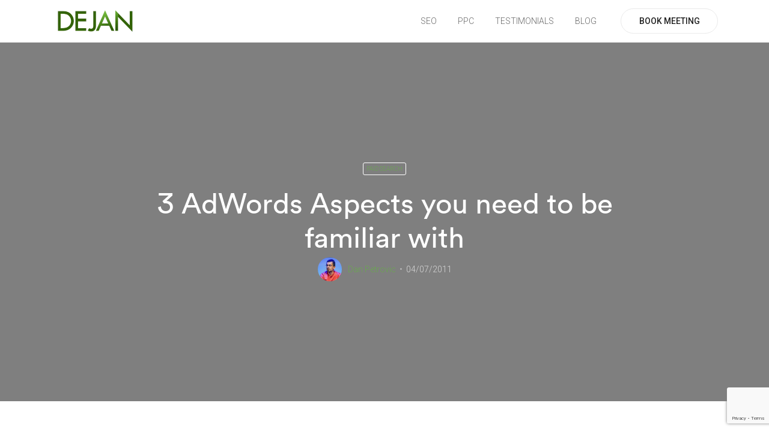

--- FILE ---
content_type: text/html; charset=UTF-8
request_url: https://dejanmarketing.com/3-adwords-aspects-you-need-to-be-familiar-with/
body_size: 7453
content:
<!doctype html>
<html class="no-js" lang="en-AU" xmlns:og="http://opengraphprotocol.org/schema/" xmlns:fb="http://developers.facebook.com/schema/">
  <head>
    <meta charset="UTF-8">
    <meta http-equiv="x-ua-compatible" content="ie=edge">
    <meta name="viewport" content="width=device-width, initial-scale=1">
    
<!-- Author Meta Tags by Molongui Authorship, visit: https://wordpress.org/plugins/molongui-authorship/ -->
<meta name="author" content="Dan Petrovic">
<meta name="twitter:creator" content="@dejanseo" />
<!-- /Molongui Authorship -->

<meta name='robots' content='index, follow, max-image-preview:large, max-snippet:-1, max-video-preview:-1' />

	<link media="all" href="https://dejanmarketing.com/wp-content/cache/autoptimize/css/autoptimize_cf7436375468ede52a5c149b39dfc588.css?x54544" rel="stylesheet"><title>3 AdWords Aspects you need to be familiar with - DEJAN</title>
	<meta name="description" content="3 AdWords Aspects you need to be familiar with if you are managing or creating a new AdWords account." />
	<link rel="canonical" href="https://dejanmarketing.com/3-adwords-aspects-you-need-to-be-familiar-with/" />
	<meta property="og:locale" content="en_US" />
	<meta property="og:type" content="article" />
	<meta property="og:title" content="3 AdWords Aspects you need to be familiar with - DEJAN" />
	<meta property="og:description" content="3 AdWords Aspects you need to be familiar with if you are managing or creating a new AdWords account." />
	<meta property="og:url" content="https://dejanmarketing.com/3-adwords-aspects-you-need-to-be-familiar-with/" />
	<meta property="og:site_name" content="DEJAN" />
	<meta property="article:author" content="https://www.facebook.com/dejanseo" />
	<meta property="article:published_time" content="2011-07-04T02:30:17+00:00" />
	<meta property="article:modified_time" content="2020-10-06T10:38:15+00:00" />
	<meta name="author" content="Dan Petrovic" />
	<meta name="twitter:card" content="summary_large_image" />
	<meta name="twitter:creator" content="@dejanseo" />
	<meta name="twitter:label1" content="Written by" />
	<meta name="twitter:data1" content="Dan Petrovic" />
	<meta name="twitter:label2" content="Est. reading time" />
	<meta name="twitter:data2" content="2 minutes" />
	<script type="application/ld+json" class="yoast-schema-graph">{"@context":"https://schema.org","@graph":[{"@type":"Article","@id":"https://dejanmarketing.com/3-adwords-aspects-you-need-to-be-familiar-with/#article","isPartOf":{"@id":"https://dejanmarketing.com/3-adwords-aspects-you-need-to-be-familiar-with/"},"author":{"name":"Dan Petrovic","@id":"https://dejanmarketing.com/#/schema/person/68c31bbc21b26ac9ca5738aef2865c5b"},"headline":"3 AdWords Aspects you need to be familiar with","datePublished":"2011-07-04T02:30:17+00:00","dateModified":"2020-10-06T10:38:15+00:00","mainEntityOfPage":{"@id":"https://dejanmarketing.com/3-adwords-aspects-you-need-to-be-familiar-with/"},"wordCount":370,"publisher":{"@id":"https://dejanmarketing.com/#organization"},"keywords":["adwords","cpc","ctr"],"articleSection":["Paid Search"],"inLanguage":"en-AU"},{"@type":"WebPage","@id":"https://dejanmarketing.com/3-adwords-aspects-you-need-to-be-familiar-with/","url":"https://dejanmarketing.com/3-adwords-aspects-you-need-to-be-familiar-with/","name":"3 AdWords Aspects you need to be familiar with - DEJAN","isPartOf":{"@id":"https://dejanmarketing.com/#website"},"datePublished":"2011-07-04T02:30:17+00:00","dateModified":"2020-10-06T10:38:15+00:00","description":"3 AdWords Aspects you need to be familiar with if you are managing or creating a new AdWords account.","breadcrumb":{"@id":"https://dejanmarketing.com/3-adwords-aspects-you-need-to-be-familiar-with/#breadcrumb"},"inLanguage":"en-AU","potentialAction":[{"@type":"ReadAction","target":["https://dejanmarketing.com/3-adwords-aspects-you-need-to-be-familiar-with/"]}]},{"@type":"BreadcrumbList","@id":"https://dejanmarketing.com/3-adwords-aspects-you-need-to-be-familiar-with/#breadcrumb","itemListElement":[{"@type":"ListItem","position":1,"name":"Home","item":"https://dejanmarketing.com/"},{"@type":"ListItem","position":2,"name":"Blog","item":"https://dejanmarketing.com/blog/"},{"@type":"ListItem","position":3,"name":"3 AdWords Aspects you need to be familiar with"}]},{"@type":"WebSite","@id":"https://dejanmarketing.com/#website","url":"https://dejanmarketing.com/","name":"DEJAN","description":"","publisher":{"@id":"https://dejanmarketing.com/#organization"},"potentialAction":[{"@type":"SearchAction","target":{"@type":"EntryPoint","urlTemplate":"https://dejanmarketing.com/?s={search_term_string}"},"query-input":{"@type":"PropertyValueSpecification","valueRequired":true,"valueName":"search_term_string"}}],"inLanguage":"en-AU"},{"@type":"Organization","@id":"https://dejanmarketing.com/#organization","name":"DEJAN","url":"https://dejanmarketing.com/","logo":{"@type":"ImageObject","inLanguage":"en-AU","@id":"https://dejanmarketing.com/#/schema/logo/image/","url":"https://dejanmarketing.com/wp-content/uploads/2020/06/dejan-e1724666671371.png","contentUrl":"https://dejanmarketing.com/wp-content/uploads/2020/06/dejan-e1724666671371.png","width":300,"height":103,"caption":"DEJAN"},"image":{"@id":"https://dejanmarketing.com/#/schema/logo/image/"}},{"@type":"Person","@id":"https://dejanmarketing.com/#/schema/person/68c31bbc21b26ac9ca5738aef2865c5b","name":"Dan Petrovic","image":{"@type":"ImageObject","inLanguage":"en-AU","@id":"https://dejanmarketing.com/#/schema/person/image/","url":"https://secure.gravatar.com/avatar/52d8d7a8c6bc27a81f44fc431d5fe7c24f5987143efc1a4f3d309f1122b14c69?s=96&d=mm&r=g","contentUrl":"https://secure.gravatar.com/avatar/52d8d7a8c6bc27a81f44fc431d5fe7c24f5987143efc1a4f3d309f1122b14c69?s=96&d=mm&r=g","caption":"Dan Petrovic"},"description":"Dan Petrovic, the managing director of DEJAN, is Australia’s best-known name in the field of search engine optimisation. Dan is a web author, innovator and a highly regarded search industry event speaker. ORCID iD: https://orcid.org/0000-0002-6886-3211","sameAs":["https://dejanmarketing.com/","https://www.facebook.com/dejanseo","https://www.linkedin.com/in/seoguy/","https://x.com/dejanseo","https://scholar.google.com/citations?user=ZgUxbX8AAAAJ&hl=en"],"url":"https://dejanmarketing.com/author/dejan/"}]}</script>


<link rel='dns-prefetch' href='//fonts.googleapis.com' />
<link rel='dns-prefetch' href='//www.googletagmanager.com' />
<link rel="alternate" title="oEmbed (JSON)" type="application/json+oembed" href="https://dejanmarketing.com/wp-json/oembed/1.0/embed?url=https%3A%2F%2Fdejanmarketing.com%2F3-adwords-aspects-you-need-to-be-familiar-with%2F" />
<link rel="alternate" title="oEmbed (XML)" type="text/xml+oembed" href="https://dejanmarketing.com/wp-json/oembed/1.0/embed?url=https%3A%2F%2Fdejanmarketing.com%2F3-adwords-aspects-you-need-to-be-familiar-with%2F&#038;format=xml" />
<meta property="og:title" content="3 AdWords Aspects you need to be familiar with" />
	<meta property="og:description" content="If you are new to using the AdWords system even the simplest things to the advanced user can seem overwhelming. I have outlined 3 basic elements within ..." />
	<meta property="og:type" content="article" />
	<meta property="og:url" content="https://dejanmarketing.com/3-adwords-aspects-you-need-to-be-familiar-with/" />
	<meta property="og:site_name" content="DEJAN" />
<meta property="og:determiner" content="auto" />
<meta property="og:locale" content="en-AU" />
	<meta property="og:profile" content="Dan Petrovic" />
	<meta property="profile:first_name" content="Dan" />
	<meta property="profile:last_name" content="lname" />
	<meta property="og:website" content="https://dejanmarketing.com" />
	<meta name="DC.Title" content="3 AdWords Aspects you need to be familiar with" />
<meta name="DC.Publisher" content="DEJAN" />
<meta name="DC.Language" scheme="UTF-8" content="en-AU" />
<meta name="DC.Creator" content="Dan Petrovic" />
<meta name="DC.Description" content="If you are new to using the AdWords system even the simplest things to the advanced user can seem overwhelming. I have outlined 3 basic elements within ..." />
<meta name="DC.Type" scheme="DCMIType" content="Text" />
<meta name="DC.Format" scheme="IMT" content="text/html" />
<meta name="DC.Format.MIME" content="text/html" />
<meta name="DC.Format.SysReq" content="Internet browser" />
<meta name="DC.Source" content="https://dejanmarketing.com/">
<meta name="DC.Coverage" content="World">
<meta name="DC.Identifier" content="https://dejanmarketing.com/3-adwords-aspects-you-need-to-be-familiar-with/" />
<meta name="DC.Date" content="2011-07-04" />
<meta name="DC.Subject" content="Paid Search" />










<link rel='stylesheet' id='webify-fonts-css' href='https://fonts.googleapis.com/css?family=Roboto%3A300%2C400%2C500%2C700&#038;subset=latin%2Clatin-ext&#038;ver=1.0.0' type='text/css' media='all' />







<link rel='stylesheet' id='material-icon-css' href='https://fonts.googleapis.com/icon?family=Material+Icons%7CMaterial+Icons+Outlined&#038;ver=1.0.0' type='text/css' media='all' />


<script type="text/javascript" src="https://dejanmarketing.com/wp-includes/js/jquery/jquery.min.js?x54544" id="jquery-core-js"></script>





<link rel="https://api.w.org/" href="https://dejanmarketing.com/wp-json/" /><link rel="alternate" title="JSON" type="application/json" href="https://dejanmarketing.com/wp-json/wp/v2/posts/8924" /><link rel="EditURI" type="application/rsd+xml" title="RSD" href="https://dejanmarketing.com/xmlrpc.php?rsd" />

<link rel='shortlink' href='https://dejanmarketing.com/?p=8924' />

<!-- Google Tag Manager -->

<!-- End Google Tag Manager --><meta name="generator" content="Site Kit by Google 1.151.0" />            
                        
            		
		  



</head>
  <body class="wp-singular post-template-default single single-post postid-8924 single-format-standard wp-custom-logo wp-embed-responsive wp-theme-webify elementor-default elementor-kit-843">
    
    <!-- Start Site Header -->
<header class="tb-site-header tb-default-width tb-style1 tb-sticky-disabled tb-solid-header tb-color1 tb-header-border1">
    <div class="tb-main-header">
    <div class="container">
      <div class="tb-main-header-in">
        <div class="tb-main-header-left">
          <div class="tb-site-branding">
            <!-- For Image Logo -->
            <a href="https://dejanmarketing.com/" class="tb-custom-logo-link "><picture><source srcset="https://dejanmarketing.com/wp-content/webp-express/webp-images/uploads/2020/06/dejan-e1724666671371.png.webp" type="image/webp"><img src="https://dejanmarketing.com/wp-content/uploads/2020/06/dejan-e1724666671371.png" style="max-height:51.5px;" alt="logo" class="tb-custom-logo webpexpress-processed"></picture></a>            <!-- For Site Title -->
            <!-- <span class="tb-site-title">
              <a href="index.html">New Theme</a>
            </span> -->
          </div>
        </div>

        <div class="tb-main-header-right">
          <nav class="tb-main-nav tb-primary-nav">
            <ul id="nav" class="tb-primary-nav-list"><li id="menu-item-21797" class="menu-item menu-item-type-post_type menu-item-object-page menu-item-has-children menu-item-21797"><a href="https://dejanmarketing.com/seo/">SEO</a><ul class="">	<li id="menu-item-24249" class="menu-item menu-item-type-post_type menu-item-object-page menu-item-24249"><a href="https://dejanmarketing.com/best-ai-seo-agencies/">AI SEO</a></li>
	<li id="menu-item-23164" class="menu-item menu-item-type-post_type menu-item-object-page menu-item-23164"><a href="https://dejanmarketing.com/internal-link-optimisation-ilo/">Internal Link Optimisation</a></li>
	<li id="menu-item-21798" class="menu-item menu-item-type-post_type menu-item-object-page menu-item-21798"><a href="https://dejanmarketing.com/ctr-optimisation/">CTR Optimisation</a></li>
	<li id="menu-item-21823" class="menu-item menu-item-type-post_type menu-item-object-page menu-item-21823"><a href="https://dejanmarketing.com/link-building/">Link Building</a></li>
	<li id="menu-item-21822" class="menu-item menu-item-type-post_type menu-item-object-page menu-item-21822"><a href="https://dejanmarketing.com/seo-training/">SEO Training</a></li>
</ul></li>
<li id="menu-item-21879" class="menu-item menu-item-type-post_type menu-item-object-page menu-item-has-children menu-item-21879"><a href="https://dejanmarketing.com/ppc-packages/">PPC</a><ul class="">	<li id="menu-item-21880" class="menu-item menu-item-type-post_type menu-item-object-page menu-item-21880"><a href="https://dejanmarketing.com/google-ads-management/">Google Ads Management</a></li>
	<li id="menu-item-21881" class="menu-item menu-item-type-post_type menu-item-object-page menu-item-21881"><a href="https://dejanmarketing.com/facebook-advertising/">Facebook Campaigns</a></li>
</ul></li>
<li id="menu-item-23339" class="menu-item menu-item-type-post_type menu-item-object-page menu-item-23339"><a href="https://dejanmarketing.com/testimonials/">TESTIMONIALS</a></li>
<li id="menu-item-21801" class="menu-item menu-item-type-custom menu-item-object-custom menu-item-21801"><a href="/blog/">BLOG</a></li>
</ul>          </nav>
                      <div class="tb-header-btn"><a href="https://dejanmarketing.com/conference" class="tb-btn tb-btn-style tb-btn-br50 tb-style10">BOOK MEETING</a></div>
                  </div>
      </div>
    </div>
  </div>
</header>
<!-- End Site Header -->
  


<div class="tb-content">
      <div class="tb-blog-single-post-style1">

      <div class="tb-blog-head tb-bg tb-flex tb-parallax" data-speed="0.4" style="background-image:url();">
  <div class="tb-blog-head-inner">
    <div class="container">
      <div class="row">

        <div class="col-lg-10 offset-lg-1">
          <div class="tb-blog-category text-center text-uppercase tb-white-c  tb-f10-lg tb-line1-3">
                              <a class="tb-category-btn tb-style1 tb-radious-3" href="https://dejanmarketing.com/category/paid-search/">Paid Search</a>
                         </div>
          <div class="empty-space marg-lg-b15"></div>
          <h1 class="tb-m0 tb-f48-lg tb-white-c  tb-font-name text-center">3 AdWords Aspects you need to be familiar with</h1>
          <div class="empty-space marg-lg-b5"></div>
          <!-- Tb-BLOG-USER -->
          <div class="tb-user tb-style1 text-center tb-flex">
            <a class="tb-user-img tb-radious-50" href="https://dejanmarketing.com/author/dejan/">
              <img alt='' src='https://secure.gravatar.com/avatar/52d8d7a8c6bc27a81f44fc431d5fe7c24f5987143efc1a4f3d309f1122b14c69?s=40&#038;d=mm&#038;r=g' srcset='https://secure.gravatar.com/avatar/52d8d7a8c6bc27a81f44fc431d5fe7c24f5987143efc1a4f3d309f1122b14c69?s=80&#038;d=mm&#038;r=g 2x' class='avatar avatar-40 photo' height='40' width='40' decoding='async'/>            </a>
            <div class="tb-user-content tb-f14-lg tb-white-c">
              <span class="tb-post-author-single"><a href="https://dejanmarketing.com/author/dejan/">Dan Petrovic</a></span>
              <span class="tb-post-date-single tb-white-c7">04/07/2011</span>
            </div>
          </div>
        </div>
      </div>
    </div>
  </div>
</div>


      <div class="container">
      <div class="empty-space marg-lg-b95 marg-sm-b60"></div>
        <div class="row">
    <div class="col-lg-8 offset-lg-2">
        
        
        <div class="tb-simple-text tb-f18-lg tb-line1-8">
          <p>If you are new to using the AdWords system even the simplest things to the advanced user can seem overwhelming. I have outlined 3 basic elements within any AdWords account with which you should become familiar with and if you don’t I would suggest you let someone who does understand these manage the campaign.</p>
<p style="padding-left: 30px;"><strong>1. Clickthrough Rate (CTR)</strong></p>
<p style="padding-left: 30px;">Clickthough rate (CTR) is the total number of clicks received divided by the total number of times that your ad is displayed (impressions). Both your keywords and ads have their own unique CTR’s, but you can also view the average keyword-CTR at an ad group or campaign level to give you a broader view of what is going on.</p>
<p style="padding-left: 30px;">CTR provides a good indication as to the health and performance of keywords, ads, ad groups and campaigns. For example, a good keyword CTR usually indicates a high level of relevance to the particular users who are searching at the time, and the more you can relate your keywords and ad copy the more likely that person is to click on your ad.</p>
<p style="padding-left: 30px;">A good CTR aids in improving Quality Score (QS) which usually equates to lower costs across the campaign.</p>
<p style="padding-left: 30px;"><strong>2.Impressions (impr.)</strong></p>
<p style="padding-left: 30px;">Impressions is a pretty basic concept, basically, impressions is the number of times your Ad is shown when a search is performed for one of your keywords on either the Content Network or via Google.</p>
<p style="padding-left: 30px;"><strong>3. Average cost per click (CPC)</strong></p>
<p style="padding-left: 30px;">Average cost per click, or CPC is the average cost you pay each time someone clicks on your Ad. For example, if your ad is clicked on 4 times and the cost per click is $1, $2, $3 and $4 respectively then the average CPC would be $2.50.</p>
<p>These are not definitive and you should endeavour to learn many of the other AdWords campaign aspects such as, conversion rate, relative CTR, view-through conversions, etc. Once you learn all these you should be able to have a good understanding of how your account is performing and what steps you need to take in order to make it work better. I will go over these other aspects in more detail in the next few weeks but until then, good luck!</p>

<!-- MOLONGUI AUTHORSHIP PLUGIN 5.1.0 -->
<!-- https://www.molongui.com/wordpress-plugin-post-authors -->

<div class="molongui-clearfix"></div><div class="m-a-box " data-box-layout="stacked" data-box-position="below" data-multiauthor="false" data-author-id="1" data-author-type="user" data-author-archived=""><div class="m-a-box-container"><div class="m-a-box-tab m-a-box-content m-a-box-profile" data-profile-layout="layout-1" data-author-ref="user-1" itemscope itemid="https://dejanmarketing.com/author/dejan/" itemtype="https://schema.org/Person"><div class="m-a-box-content-top"></div><div class="m-a-box-content-middle"><div class="m-a-box-item m-a-box-avatar" data-source="local"><a class="m-a-box-avatar-url" href="https://dejanmarketing.com/author/dejan/"><img alt='' src='https://secure.gravatar.com/avatar/52d8d7a8c6bc27a81f44fc431d5fe7c24f5987143efc1a4f3d309f1122b14c69?s=150&#038;d=mp&#038;r=g' srcset='https://secure.gravatar.com/avatar/52d8d7a8c6bc27a81f44fc431d5fe7c24f5987143efc1a4f3d309f1122b14c69?s=300&#038;d=mp&#038;r=g 2x' class='avatar avatar-150 photo' height='150' width='150' itemprop=  "image"/></a></div><div class="m-a-box-item m-a-box-social molongui-align-self-flex-start"><div class="m-a-box-social-icon m-a-list-social-icon"><a class="m-icon-container m-ico-twitter m-ico-branded-circled" href="https://twitter.com/dejanseo" target="_blank" itemprop="sameAs" aria-label="View Dan Petrovic's Twitter profile"><i class="m-a-icon-twitter"></i></a></div></div><div class="m-a-box-item m-a-box-data"><div class="m-a-box-name m-a-box-title"><h5 itemprop="name"><a class="m-a-box-name-url " href="https://dejanmarketing.com/author/dejan/" itemprop="url"> Dan Petrovic</a></h5></div><div class="m-a-box-bio" itemprop="description"><p>Dan Petrovic, the managing director of DEJAN, is Australia’s best-known name in the field of search engine optimisation. Dan is a web author, innovator and a highly regarded search industry event speaker.<br/>
ORCID iD: <a href="https://orcid.org/0000-0002-6886-3211">https://orcid.org/0000-0002-6886-3211</a></p></div></div></div><div class="m-a-box-content-bottom"></div></div><div class="m-a-box-tab m-a-box-content m-a-box-related" data-related-layout="layout-1"><div class="m-a-box-content-top"><div class="m-a-box-related-title">Related Content</div></div><div class="m-a-box-content-middle"><div class="m-a-box-item m-a-box-related-entries"><ul><li><div class="m-a-box-related-entry" itemscope itemtype="http://schema.org/CreativeWork"><div class="molongui-display-none" itemprop="author" itemscope itemtype="http://schema.org/Person"><div itemprop="name">Dan Petrovic</div><div itemprop="url">https://dejanmarketing.com/author/dejan/</div></div><div class="m-a-box-related-entry-title"><i class="m-a-icon-doc"></i><a class="molongui-remove-underline" href="https://dejanmarketing.com/query-found-to-be-the-biggest-predictor-of-ctr-delta/" itemprop="url"><span itemprop="headline">Query found to be the biggest predictor of CTR delta.</span></a></div></div></li><li><div class="m-a-box-related-entry" itemscope itemtype="http://schema.org/CreativeWork"><div class="molongui-display-none" itemprop="author" itemscope itemtype="http://schema.org/Person"><div itemprop="name">Dan Petrovic</div><div itemprop="url">https://dejanmarketing.com/author/dejan/</div></div><div class="m-a-box-related-entry-title"><i class="m-a-icon-doc"></i><a class="molongui-remove-underline" href="https://dejanmarketing.com/introducing-dejan-re-ranking-algorithm/" itemprop="url"><span itemprop="headline">Introducing Dejan Re-Ranking Algorithm</span></a></div></div></li><li><div class="m-a-box-related-entry" itemscope itemtype="http://schema.org/CreativeWork"><div class="molongui-display-none" itemprop="author" itemscope itemtype="http://schema.org/Person"><div itemprop="name">Dan Petrovic</div><div itemprop="url">https://dejanmarketing.com/author/dejan/</div></div><div class="m-a-box-related-entry-title"><i class="m-a-icon-doc"></i><a class="molongui-remove-underline" href="https://dejanmarketing.com/link-building-machine-learning/" itemprop="url"><span itemprop="headline">Link Building &#038; Machine Learning</span></a></div></div></li><li><div class="m-a-box-related-entry" itemscope itemtype="http://schema.org/CreativeWork"><div class="molongui-display-none" itemprop="author" itemscope itemtype="http://schema.org/Person"><div itemprop="name">Dan Petrovic</div><div itemprop="url">https://dejanmarketing.com/author/dejan/</div></div><div class="m-a-box-related-entry-title"><i class="m-a-icon-doc"></i><a class="molongui-remove-underline" href="https://dejanmarketing.com/gpt-search/" itemprop="url"><span itemprop="headline">How ChatGPT Search Results Work</span></a></div></div></li></ul></div></div><div class="m-a-box-content-bottom"></div></div></div></div>        </div>
        <div class="empty-space marg-lg-b50 marg-sm-b50"></div>

        <div class="tb-tag-wrap"><span class="tb-tag-title  tb-black222-c">Tags:</span><ul class="tb-tags tb-mp0"><li><a href="https://dejanmarketing.com/tag/adwords/" rel="tag">adwords</a></li><li><a href="https://dejanmarketing.com/tag/cpc/" rel="tag">cpc</a></li><li><a href="https://dejanmarketing.com/tag/ctr/" rel="tag">ctr</a></li></ul></div><div class="empty-space marg-lg-b60 marg-sm-b60"></div>        
            <div class="tb-votes tb-style1" data-post-id="8924">
      <a href="#" class="tb-vote-btn tb-up-vote-btn  tb-border tb-radious-4 tb-black111-c tb-f2f2f2-bg tb-flex tb-f30-lg"><i class="fa fa-caret-up"></i></a>
      <div class="tb-count-vote tb-f21-lg  tb-black111-c tb-flex">
        <span class="tb-count-no">0</span>
        <span class="text-center tb-grayb5b5b5-c tb-fw-regular tb-f14-lg tb-mt4 tb-line1-1">Points</span>
      </div>
      <a href="#" class="tb-vote-btn tb-down-vote-btn  tb-border tb-radious-4 tb-black111-c tb-f2f2f2-bg tb-flex tb-f30-lg"><i class="fa fa-caret-down"></i></a>
    </div>
    <div class="empty-space marg-lg-b60 marg-sm-b60"></div>

    <hr>
    <div class="empty-space marg-lg-b60 marg-sm-b60"></div>

  
        
            <!-- <div class="empty-space marg-lg-b30 marg-sm-b30"></div> -->
    <div class="row">

            <div class="col-sm-6">
        <div class="tb-blog-nav tb-left no-thumb">
                    <div class="tb-blog-nav-in">
            <div class="tb-blog-nav-label text-uppercase tb-f12-lg tb-grayb5b5b5-c tb-line1-3 tb-mb8">Previous Article</div>
            <h3 class="tb-f16-lg tb-m0"><a href="https://dejanmarketing.com/proper-adwords-account-hierarchy/" rel="prev">Proper AdWords Account Hierarchy</a></h3>
          </div>
        </div>
        <div class="empty-space marg-xs-b20"></div>
      </div>
                  <div class="col-sm-6">
        <div class="tb-blog-nav tb-right no-thumb">
                    <div class="tb-blog-nav-in">
            <div class="tb-blog-nav-label text-uppercase tb-f12-lg tb-grayb5b5b5-c tb-line1-3 tb-mb8">Next Article</div>
            <h3 class="tb-f16-lg tb-m0"><a href="https://dejanmarketing.com/adwords-delivery-methods/" rel="next">AdWords Delivery Methods</a></h3>
          </div>
        </div>
      </div>
      

    </div>
    

  
        
          </div>
</div>
      <div class="empty-space marg-lg-b80 marg-sm-b60"></div>
      </div>
      <hr>
    </div>
  </div><!-- .tb-content -->

<footer class="tb-site-footer tb-style1 tb-dark-footer tb-111-bg ">
        <div class="empty-space marg-lg-b60 marg-sm-b60"></div>
    <div class="container">
      <div class="row">
              <div class="col-md-6 col-sm-6">
                  <div id="nav_menu-3" class="widget tb-footer-item tb-footer_widget widget_nav_menu"><div class="menu-footer-menu-1-container"><ul id="menu-footer-menu-1" class="menu"><li id="menu-item-21688" class="menu-item menu-item-type-post_type menu-item-object-page menu-item-21688"><a href="https://dejanmarketing.com/seo-packages/">SEO</a></li>
<li id="menu-item-21689" class="menu-item menu-item-type-post_type menu-item-object-page menu-item-21689"><a href="https://dejanmarketing.com/ppc-packages/">PPC</a></li>
<li id="menu-item-21694" class="menu-item menu-item-type-post_type menu-item-object-page menu-item-21694"><a href="https://dejanmarketing.com/google-ads-management/">Google Ads</a></li>
<li id="menu-item-21691" class="menu-item menu-item-type-post_type menu-item-object-page menu-item-21691"><a href="https://dejanmarketing.com/facebook-advertising/">Facebook Ads</a></li>
<li id="menu-item-21692" class="menu-item menu-item-type-post_type menu-item-object-page menu-item-21692"><a href="https://dejanmarketing.com/content-marketing/">Content</a></li>
<li id="menu-item-21693" class="menu-item menu-item-type-post_type menu-item-object-page menu-item-21693"><a href="https://dejanmarketing.com/conversion-rate-optimisation/">CRO</a></li>
<li id="menu-item-21820" class="menu-item menu-item-type-post_type menu-item-object-page menu-item-21820"><a href="https://dejanmarketing.com/digital-pr/">Digital PR</a></li>
</ul></div></div>              </div>
          <div class="col-md-6 col-sm-6">
                  <div id="nav_menu-2" class="widget tb-footer-item tb-footer_widget widget_nav_menu"><div class="menu-footer-container"><ul id="menu-footer" class="menu"><li id="menu-item-21683" class="menu-item menu-item-type-post_type menu-item-object-page menu-item-21683"><a href="https://dejanmarketing.com/about/">About Dejan</a></li>
<li id="menu-item-21824" class="menu-item menu-item-type-post_type menu-item-object-page menu-item-21824"><a href="https://dejanmarketing.com/contact-us/">Contact</a></li>
<li id="menu-item-21684" class="menu-item menu-item-type-post_type menu-item-object-page menu-item-21684"><a href="https://dejanmarketing.com/innovation/">Thought Leadership</a></li>
<li id="menu-item-21685" class="menu-item menu-item-type-post_type menu-item-object-page menu-item-21685"><a href="https://dejanmarketing.com/accolades/">Wins</a></li>
<li id="menu-item-21686" class="menu-item menu-item-type-post_type menu-item-object-page menu-item-21686"><a href="https://dejanmarketing.com/our-process/">How we work</a></li>
<li id="menu-item-21547" class="menu-item menu-item-type-post_type menu-item-object-page menu-item-21547"><a href="https://dejanmarketing.com/testimonials/">Client Testimonials</a></li>
<li id="menu-item-21687" class="menu-item menu-item-type-post_type menu-item-object-page current_page_parent menu-item-21687"><a href="https://dejanmarketing.com/blog/">Our Blog</a></li>
</ul></div></div>              </div>
          </div>
    </div>
    <div class="empty-space marg-lg-b55 marg-sm-b55"></div>
    <hr>
    <div class="tb-copyright tb-style1 tb-f13-lg text-center">
    <div class="container">
      <div class="row">
        <div class="col-lg-12">© Dejan Marketing</div>
      </div>
    </div>
  </div>
</footer>
    <div id="tb-scrollup"><i class="fa fa-angle-up"></i></div>
      <!-- Start Video Popup -->
    <div class="tb-video-popup">
      <div class="tb-video-popup-overlay"></div>
      <div class="tb-video-popup-content">
        <div class="tb-video-popup-layer"></div>
        <div class="tb-video-popup-container">
          <div class="tb-video-popup-align">
            <div class="embed-responsive embed-responsive-16by9">
              <iframe class="embed-responsive-item" src="about:blank"></iframe>
            </div>
          </div>
          <div class="tb-video-popup-close"></div>
        </div>
      </div>
    </div>
    <!-- End Video Popup -->
  <script type="speculationrules">
{"prefetch":[{"source":"document","where":{"and":[{"href_matches":"/*"},{"not":{"href_matches":["/wp-*.php","/wp-admin/*","/wp-content/uploads/*","/wp-content/*","/wp-content/plugins/*","/wp-content/themes/webify/*","/*\\?(.+)"]}},{"not":{"selector_matches":"a[rel~=\"nofollow\"]"}},{"not":{"selector_matches":".no-prefetch, .no-prefetch a"}}]},"eagerness":"conservative"}]}
</script>
<script type="text/javascript" src="https://dejanmarketing.com/wp-includes/js/dist/hooks.min.js?x54544" id="wp-hooks-js"></script>
<script type="text/javascript" src="https://dejanmarketing.com/wp-includes/js/dist/i18n.min.js?x54544" id="wp-i18n-js"></script>










<script type="text/javascript" id="webify-main-js-extra">
/* <![CDATA[ */
var get = {"ajaxurl":"https://dejanmarketing.com/wp-admin/admin-ajax.php","siteurl":"https://dejanmarketing.com/wp-content/themes/webify","nonce":"03e26e45b7"};
//# sourceURL=webify-main-js-extra
/* ]]> */
</script>


<script type="text/javascript" src="https://www.google.com/recaptcha/api.js?render=6LdSeTsaAAAAAFXWuJgrcUCnRq3sJyR8CafEDL3Z&amp;ver=3.0" id="google-recaptcha-js"></script>
<script type="text/javascript" src="https://dejanmarketing.com/wp-includes/js/dist/vendor/wp-polyfill.min.js?x54544" id="wp-polyfill-js"></script>


<!-- Google Tag Manager (noscript) -->
<noscript><iframe src="https://www.googletagmanager.com/ns.html?id=GTM-WSKZ73V"
height="0" width="0" style="display:none;visibility:hidden"></iframe></noscript>
<!-- End Google Tag Manager (noscript) -->
<script defer src="https://dejanmarketing.com/wp-content/cache/autoptimize/js/autoptimize_fcacb0bc66db1e5df27b1afdaa477da2.js?x54544"></script></body>
</html>

<!--
Performance optimized by W3 Total Cache. Learn more: https://www.boldgrid.com/w3-total-cache/

Object Caching 143/317 objects using Memcached
Page Caching using Memcached 
Database Caching 46/70 queries in 0.016 seconds using Memcached

Served from: dejanmarketing.com @ 2026-01-11 03:23:24 by W3 Total Cache
-->

--- FILE ---
content_type: text/html; charset=utf-8
request_url: https://www.google.com/recaptcha/api2/anchor?ar=1&k=6LdSeTsaAAAAAFXWuJgrcUCnRq3sJyR8CafEDL3Z&co=aHR0cHM6Ly9kZWphbm1hcmtldGluZy5jb206NDQz&hl=en&v=PoyoqOPhxBO7pBk68S4YbpHZ&size=invisible&anchor-ms=20000&execute-ms=30000&cb=ae9e63hw2yh2
body_size: 48903
content:
<!DOCTYPE HTML><html dir="ltr" lang="en"><head><meta http-equiv="Content-Type" content="text/html; charset=UTF-8">
<meta http-equiv="X-UA-Compatible" content="IE=edge">
<title>reCAPTCHA</title>
<style type="text/css">
/* cyrillic-ext */
@font-face {
  font-family: 'Roboto';
  font-style: normal;
  font-weight: 400;
  font-stretch: 100%;
  src: url(//fonts.gstatic.com/s/roboto/v48/KFO7CnqEu92Fr1ME7kSn66aGLdTylUAMa3GUBHMdazTgWw.woff2) format('woff2');
  unicode-range: U+0460-052F, U+1C80-1C8A, U+20B4, U+2DE0-2DFF, U+A640-A69F, U+FE2E-FE2F;
}
/* cyrillic */
@font-face {
  font-family: 'Roboto';
  font-style: normal;
  font-weight: 400;
  font-stretch: 100%;
  src: url(//fonts.gstatic.com/s/roboto/v48/KFO7CnqEu92Fr1ME7kSn66aGLdTylUAMa3iUBHMdazTgWw.woff2) format('woff2');
  unicode-range: U+0301, U+0400-045F, U+0490-0491, U+04B0-04B1, U+2116;
}
/* greek-ext */
@font-face {
  font-family: 'Roboto';
  font-style: normal;
  font-weight: 400;
  font-stretch: 100%;
  src: url(//fonts.gstatic.com/s/roboto/v48/KFO7CnqEu92Fr1ME7kSn66aGLdTylUAMa3CUBHMdazTgWw.woff2) format('woff2');
  unicode-range: U+1F00-1FFF;
}
/* greek */
@font-face {
  font-family: 'Roboto';
  font-style: normal;
  font-weight: 400;
  font-stretch: 100%;
  src: url(//fonts.gstatic.com/s/roboto/v48/KFO7CnqEu92Fr1ME7kSn66aGLdTylUAMa3-UBHMdazTgWw.woff2) format('woff2');
  unicode-range: U+0370-0377, U+037A-037F, U+0384-038A, U+038C, U+038E-03A1, U+03A3-03FF;
}
/* math */
@font-face {
  font-family: 'Roboto';
  font-style: normal;
  font-weight: 400;
  font-stretch: 100%;
  src: url(//fonts.gstatic.com/s/roboto/v48/KFO7CnqEu92Fr1ME7kSn66aGLdTylUAMawCUBHMdazTgWw.woff2) format('woff2');
  unicode-range: U+0302-0303, U+0305, U+0307-0308, U+0310, U+0312, U+0315, U+031A, U+0326-0327, U+032C, U+032F-0330, U+0332-0333, U+0338, U+033A, U+0346, U+034D, U+0391-03A1, U+03A3-03A9, U+03B1-03C9, U+03D1, U+03D5-03D6, U+03F0-03F1, U+03F4-03F5, U+2016-2017, U+2034-2038, U+203C, U+2040, U+2043, U+2047, U+2050, U+2057, U+205F, U+2070-2071, U+2074-208E, U+2090-209C, U+20D0-20DC, U+20E1, U+20E5-20EF, U+2100-2112, U+2114-2115, U+2117-2121, U+2123-214F, U+2190, U+2192, U+2194-21AE, U+21B0-21E5, U+21F1-21F2, U+21F4-2211, U+2213-2214, U+2216-22FF, U+2308-230B, U+2310, U+2319, U+231C-2321, U+2336-237A, U+237C, U+2395, U+239B-23B7, U+23D0, U+23DC-23E1, U+2474-2475, U+25AF, U+25B3, U+25B7, U+25BD, U+25C1, U+25CA, U+25CC, U+25FB, U+266D-266F, U+27C0-27FF, U+2900-2AFF, U+2B0E-2B11, U+2B30-2B4C, U+2BFE, U+3030, U+FF5B, U+FF5D, U+1D400-1D7FF, U+1EE00-1EEFF;
}
/* symbols */
@font-face {
  font-family: 'Roboto';
  font-style: normal;
  font-weight: 400;
  font-stretch: 100%;
  src: url(//fonts.gstatic.com/s/roboto/v48/KFO7CnqEu92Fr1ME7kSn66aGLdTylUAMaxKUBHMdazTgWw.woff2) format('woff2');
  unicode-range: U+0001-000C, U+000E-001F, U+007F-009F, U+20DD-20E0, U+20E2-20E4, U+2150-218F, U+2190, U+2192, U+2194-2199, U+21AF, U+21E6-21F0, U+21F3, U+2218-2219, U+2299, U+22C4-22C6, U+2300-243F, U+2440-244A, U+2460-24FF, U+25A0-27BF, U+2800-28FF, U+2921-2922, U+2981, U+29BF, U+29EB, U+2B00-2BFF, U+4DC0-4DFF, U+FFF9-FFFB, U+10140-1018E, U+10190-1019C, U+101A0, U+101D0-101FD, U+102E0-102FB, U+10E60-10E7E, U+1D2C0-1D2D3, U+1D2E0-1D37F, U+1F000-1F0FF, U+1F100-1F1AD, U+1F1E6-1F1FF, U+1F30D-1F30F, U+1F315, U+1F31C, U+1F31E, U+1F320-1F32C, U+1F336, U+1F378, U+1F37D, U+1F382, U+1F393-1F39F, U+1F3A7-1F3A8, U+1F3AC-1F3AF, U+1F3C2, U+1F3C4-1F3C6, U+1F3CA-1F3CE, U+1F3D4-1F3E0, U+1F3ED, U+1F3F1-1F3F3, U+1F3F5-1F3F7, U+1F408, U+1F415, U+1F41F, U+1F426, U+1F43F, U+1F441-1F442, U+1F444, U+1F446-1F449, U+1F44C-1F44E, U+1F453, U+1F46A, U+1F47D, U+1F4A3, U+1F4B0, U+1F4B3, U+1F4B9, U+1F4BB, U+1F4BF, U+1F4C8-1F4CB, U+1F4D6, U+1F4DA, U+1F4DF, U+1F4E3-1F4E6, U+1F4EA-1F4ED, U+1F4F7, U+1F4F9-1F4FB, U+1F4FD-1F4FE, U+1F503, U+1F507-1F50B, U+1F50D, U+1F512-1F513, U+1F53E-1F54A, U+1F54F-1F5FA, U+1F610, U+1F650-1F67F, U+1F687, U+1F68D, U+1F691, U+1F694, U+1F698, U+1F6AD, U+1F6B2, U+1F6B9-1F6BA, U+1F6BC, U+1F6C6-1F6CF, U+1F6D3-1F6D7, U+1F6E0-1F6EA, U+1F6F0-1F6F3, U+1F6F7-1F6FC, U+1F700-1F7FF, U+1F800-1F80B, U+1F810-1F847, U+1F850-1F859, U+1F860-1F887, U+1F890-1F8AD, U+1F8B0-1F8BB, U+1F8C0-1F8C1, U+1F900-1F90B, U+1F93B, U+1F946, U+1F984, U+1F996, U+1F9E9, U+1FA00-1FA6F, U+1FA70-1FA7C, U+1FA80-1FA89, U+1FA8F-1FAC6, U+1FACE-1FADC, U+1FADF-1FAE9, U+1FAF0-1FAF8, U+1FB00-1FBFF;
}
/* vietnamese */
@font-face {
  font-family: 'Roboto';
  font-style: normal;
  font-weight: 400;
  font-stretch: 100%;
  src: url(//fonts.gstatic.com/s/roboto/v48/KFO7CnqEu92Fr1ME7kSn66aGLdTylUAMa3OUBHMdazTgWw.woff2) format('woff2');
  unicode-range: U+0102-0103, U+0110-0111, U+0128-0129, U+0168-0169, U+01A0-01A1, U+01AF-01B0, U+0300-0301, U+0303-0304, U+0308-0309, U+0323, U+0329, U+1EA0-1EF9, U+20AB;
}
/* latin-ext */
@font-face {
  font-family: 'Roboto';
  font-style: normal;
  font-weight: 400;
  font-stretch: 100%;
  src: url(//fonts.gstatic.com/s/roboto/v48/KFO7CnqEu92Fr1ME7kSn66aGLdTylUAMa3KUBHMdazTgWw.woff2) format('woff2');
  unicode-range: U+0100-02BA, U+02BD-02C5, U+02C7-02CC, U+02CE-02D7, U+02DD-02FF, U+0304, U+0308, U+0329, U+1D00-1DBF, U+1E00-1E9F, U+1EF2-1EFF, U+2020, U+20A0-20AB, U+20AD-20C0, U+2113, U+2C60-2C7F, U+A720-A7FF;
}
/* latin */
@font-face {
  font-family: 'Roboto';
  font-style: normal;
  font-weight: 400;
  font-stretch: 100%;
  src: url(//fonts.gstatic.com/s/roboto/v48/KFO7CnqEu92Fr1ME7kSn66aGLdTylUAMa3yUBHMdazQ.woff2) format('woff2');
  unicode-range: U+0000-00FF, U+0131, U+0152-0153, U+02BB-02BC, U+02C6, U+02DA, U+02DC, U+0304, U+0308, U+0329, U+2000-206F, U+20AC, U+2122, U+2191, U+2193, U+2212, U+2215, U+FEFF, U+FFFD;
}
/* cyrillic-ext */
@font-face {
  font-family: 'Roboto';
  font-style: normal;
  font-weight: 500;
  font-stretch: 100%;
  src: url(//fonts.gstatic.com/s/roboto/v48/KFO7CnqEu92Fr1ME7kSn66aGLdTylUAMa3GUBHMdazTgWw.woff2) format('woff2');
  unicode-range: U+0460-052F, U+1C80-1C8A, U+20B4, U+2DE0-2DFF, U+A640-A69F, U+FE2E-FE2F;
}
/* cyrillic */
@font-face {
  font-family: 'Roboto';
  font-style: normal;
  font-weight: 500;
  font-stretch: 100%;
  src: url(//fonts.gstatic.com/s/roboto/v48/KFO7CnqEu92Fr1ME7kSn66aGLdTylUAMa3iUBHMdazTgWw.woff2) format('woff2');
  unicode-range: U+0301, U+0400-045F, U+0490-0491, U+04B0-04B1, U+2116;
}
/* greek-ext */
@font-face {
  font-family: 'Roboto';
  font-style: normal;
  font-weight: 500;
  font-stretch: 100%;
  src: url(//fonts.gstatic.com/s/roboto/v48/KFO7CnqEu92Fr1ME7kSn66aGLdTylUAMa3CUBHMdazTgWw.woff2) format('woff2');
  unicode-range: U+1F00-1FFF;
}
/* greek */
@font-face {
  font-family: 'Roboto';
  font-style: normal;
  font-weight: 500;
  font-stretch: 100%;
  src: url(//fonts.gstatic.com/s/roboto/v48/KFO7CnqEu92Fr1ME7kSn66aGLdTylUAMa3-UBHMdazTgWw.woff2) format('woff2');
  unicode-range: U+0370-0377, U+037A-037F, U+0384-038A, U+038C, U+038E-03A1, U+03A3-03FF;
}
/* math */
@font-face {
  font-family: 'Roboto';
  font-style: normal;
  font-weight: 500;
  font-stretch: 100%;
  src: url(//fonts.gstatic.com/s/roboto/v48/KFO7CnqEu92Fr1ME7kSn66aGLdTylUAMawCUBHMdazTgWw.woff2) format('woff2');
  unicode-range: U+0302-0303, U+0305, U+0307-0308, U+0310, U+0312, U+0315, U+031A, U+0326-0327, U+032C, U+032F-0330, U+0332-0333, U+0338, U+033A, U+0346, U+034D, U+0391-03A1, U+03A3-03A9, U+03B1-03C9, U+03D1, U+03D5-03D6, U+03F0-03F1, U+03F4-03F5, U+2016-2017, U+2034-2038, U+203C, U+2040, U+2043, U+2047, U+2050, U+2057, U+205F, U+2070-2071, U+2074-208E, U+2090-209C, U+20D0-20DC, U+20E1, U+20E5-20EF, U+2100-2112, U+2114-2115, U+2117-2121, U+2123-214F, U+2190, U+2192, U+2194-21AE, U+21B0-21E5, U+21F1-21F2, U+21F4-2211, U+2213-2214, U+2216-22FF, U+2308-230B, U+2310, U+2319, U+231C-2321, U+2336-237A, U+237C, U+2395, U+239B-23B7, U+23D0, U+23DC-23E1, U+2474-2475, U+25AF, U+25B3, U+25B7, U+25BD, U+25C1, U+25CA, U+25CC, U+25FB, U+266D-266F, U+27C0-27FF, U+2900-2AFF, U+2B0E-2B11, U+2B30-2B4C, U+2BFE, U+3030, U+FF5B, U+FF5D, U+1D400-1D7FF, U+1EE00-1EEFF;
}
/* symbols */
@font-face {
  font-family: 'Roboto';
  font-style: normal;
  font-weight: 500;
  font-stretch: 100%;
  src: url(//fonts.gstatic.com/s/roboto/v48/KFO7CnqEu92Fr1ME7kSn66aGLdTylUAMaxKUBHMdazTgWw.woff2) format('woff2');
  unicode-range: U+0001-000C, U+000E-001F, U+007F-009F, U+20DD-20E0, U+20E2-20E4, U+2150-218F, U+2190, U+2192, U+2194-2199, U+21AF, U+21E6-21F0, U+21F3, U+2218-2219, U+2299, U+22C4-22C6, U+2300-243F, U+2440-244A, U+2460-24FF, U+25A0-27BF, U+2800-28FF, U+2921-2922, U+2981, U+29BF, U+29EB, U+2B00-2BFF, U+4DC0-4DFF, U+FFF9-FFFB, U+10140-1018E, U+10190-1019C, U+101A0, U+101D0-101FD, U+102E0-102FB, U+10E60-10E7E, U+1D2C0-1D2D3, U+1D2E0-1D37F, U+1F000-1F0FF, U+1F100-1F1AD, U+1F1E6-1F1FF, U+1F30D-1F30F, U+1F315, U+1F31C, U+1F31E, U+1F320-1F32C, U+1F336, U+1F378, U+1F37D, U+1F382, U+1F393-1F39F, U+1F3A7-1F3A8, U+1F3AC-1F3AF, U+1F3C2, U+1F3C4-1F3C6, U+1F3CA-1F3CE, U+1F3D4-1F3E0, U+1F3ED, U+1F3F1-1F3F3, U+1F3F5-1F3F7, U+1F408, U+1F415, U+1F41F, U+1F426, U+1F43F, U+1F441-1F442, U+1F444, U+1F446-1F449, U+1F44C-1F44E, U+1F453, U+1F46A, U+1F47D, U+1F4A3, U+1F4B0, U+1F4B3, U+1F4B9, U+1F4BB, U+1F4BF, U+1F4C8-1F4CB, U+1F4D6, U+1F4DA, U+1F4DF, U+1F4E3-1F4E6, U+1F4EA-1F4ED, U+1F4F7, U+1F4F9-1F4FB, U+1F4FD-1F4FE, U+1F503, U+1F507-1F50B, U+1F50D, U+1F512-1F513, U+1F53E-1F54A, U+1F54F-1F5FA, U+1F610, U+1F650-1F67F, U+1F687, U+1F68D, U+1F691, U+1F694, U+1F698, U+1F6AD, U+1F6B2, U+1F6B9-1F6BA, U+1F6BC, U+1F6C6-1F6CF, U+1F6D3-1F6D7, U+1F6E0-1F6EA, U+1F6F0-1F6F3, U+1F6F7-1F6FC, U+1F700-1F7FF, U+1F800-1F80B, U+1F810-1F847, U+1F850-1F859, U+1F860-1F887, U+1F890-1F8AD, U+1F8B0-1F8BB, U+1F8C0-1F8C1, U+1F900-1F90B, U+1F93B, U+1F946, U+1F984, U+1F996, U+1F9E9, U+1FA00-1FA6F, U+1FA70-1FA7C, U+1FA80-1FA89, U+1FA8F-1FAC6, U+1FACE-1FADC, U+1FADF-1FAE9, U+1FAF0-1FAF8, U+1FB00-1FBFF;
}
/* vietnamese */
@font-face {
  font-family: 'Roboto';
  font-style: normal;
  font-weight: 500;
  font-stretch: 100%;
  src: url(//fonts.gstatic.com/s/roboto/v48/KFO7CnqEu92Fr1ME7kSn66aGLdTylUAMa3OUBHMdazTgWw.woff2) format('woff2');
  unicode-range: U+0102-0103, U+0110-0111, U+0128-0129, U+0168-0169, U+01A0-01A1, U+01AF-01B0, U+0300-0301, U+0303-0304, U+0308-0309, U+0323, U+0329, U+1EA0-1EF9, U+20AB;
}
/* latin-ext */
@font-face {
  font-family: 'Roboto';
  font-style: normal;
  font-weight: 500;
  font-stretch: 100%;
  src: url(//fonts.gstatic.com/s/roboto/v48/KFO7CnqEu92Fr1ME7kSn66aGLdTylUAMa3KUBHMdazTgWw.woff2) format('woff2');
  unicode-range: U+0100-02BA, U+02BD-02C5, U+02C7-02CC, U+02CE-02D7, U+02DD-02FF, U+0304, U+0308, U+0329, U+1D00-1DBF, U+1E00-1E9F, U+1EF2-1EFF, U+2020, U+20A0-20AB, U+20AD-20C0, U+2113, U+2C60-2C7F, U+A720-A7FF;
}
/* latin */
@font-face {
  font-family: 'Roboto';
  font-style: normal;
  font-weight: 500;
  font-stretch: 100%;
  src: url(//fonts.gstatic.com/s/roboto/v48/KFO7CnqEu92Fr1ME7kSn66aGLdTylUAMa3yUBHMdazQ.woff2) format('woff2');
  unicode-range: U+0000-00FF, U+0131, U+0152-0153, U+02BB-02BC, U+02C6, U+02DA, U+02DC, U+0304, U+0308, U+0329, U+2000-206F, U+20AC, U+2122, U+2191, U+2193, U+2212, U+2215, U+FEFF, U+FFFD;
}
/* cyrillic-ext */
@font-face {
  font-family: 'Roboto';
  font-style: normal;
  font-weight: 900;
  font-stretch: 100%;
  src: url(//fonts.gstatic.com/s/roboto/v48/KFO7CnqEu92Fr1ME7kSn66aGLdTylUAMa3GUBHMdazTgWw.woff2) format('woff2');
  unicode-range: U+0460-052F, U+1C80-1C8A, U+20B4, U+2DE0-2DFF, U+A640-A69F, U+FE2E-FE2F;
}
/* cyrillic */
@font-face {
  font-family: 'Roboto';
  font-style: normal;
  font-weight: 900;
  font-stretch: 100%;
  src: url(//fonts.gstatic.com/s/roboto/v48/KFO7CnqEu92Fr1ME7kSn66aGLdTylUAMa3iUBHMdazTgWw.woff2) format('woff2');
  unicode-range: U+0301, U+0400-045F, U+0490-0491, U+04B0-04B1, U+2116;
}
/* greek-ext */
@font-face {
  font-family: 'Roboto';
  font-style: normal;
  font-weight: 900;
  font-stretch: 100%;
  src: url(//fonts.gstatic.com/s/roboto/v48/KFO7CnqEu92Fr1ME7kSn66aGLdTylUAMa3CUBHMdazTgWw.woff2) format('woff2');
  unicode-range: U+1F00-1FFF;
}
/* greek */
@font-face {
  font-family: 'Roboto';
  font-style: normal;
  font-weight: 900;
  font-stretch: 100%;
  src: url(//fonts.gstatic.com/s/roboto/v48/KFO7CnqEu92Fr1ME7kSn66aGLdTylUAMa3-UBHMdazTgWw.woff2) format('woff2');
  unicode-range: U+0370-0377, U+037A-037F, U+0384-038A, U+038C, U+038E-03A1, U+03A3-03FF;
}
/* math */
@font-face {
  font-family: 'Roboto';
  font-style: normal;
  font-weight: 900;
  font-stretch: 100%;
  src: url(//fonts.gstatic.com/s/roboto/v48/KFO7CnqEu92Fr1ME7kSn66aGLdTylUAMawCUBHMdazTgWw.woff2) format('woff2');
  unicode-range: U+0302-0303, U+0305, U+0307-0308, U+0310, U+0312, U+0315, U+031A, U+0326-0327, U+032C, U+032F-0330, U+0332-0333, U+0338, U+033A, U+0346, U+034D, U+0391-03A1, U+03A3-03A9, U+03B1-03C9, U+03D1, U+03D5-03D6, U+03F0-03F1, U+03F4-03F5, U+2016-2017, U+2034-2038, U+203C, U+2040, U+2043, U+2047, U+2050, U+2057, U+205F, U+2070-2071, U+2074-208E, U+2090-209C, U+20D0-20DC, U+20E1, U+20E5-20EF, U+2100-2112, U+2114-2115, U+2117-2121, U+2123-214F, U+2190, U+2192, U+2194-21AE, U+21B0-21E5, U+21F1-21F2, U+21F4-2211, U+2213-2214, U+2216-22FF, U+2308-230B, U+2310, U+2319, U+231C-2321, U+2336-237A, U+237C, U+2395, U+239B-23B7, U+23D0, U+23DC-23E1, U+2474-2475, U+25AF, U+25B3, U+25B7, U+25BD, U+25C1, U+25CA, U+25CC, U+25FB, U+266D-266F, U+27C0-27FF, U+2900-2AFF, U+2B0E-2B11, U+2B30-2B4C, U+2BFE, U+3030, U+FF5B, U+FF5D, U+1D400-1D7FF, U+1EE00-1EEFF;
}
/* symbols */
@font-face {
  font-family: 'Roboto';
  font-style: normal;
  font-weight: 900;
  font-stretch: 100%;
  src: url(//fonts.gstatic.com/s/roboto/v48/KFO7CnqEu92Fr1ME7kSn66aGLdTylUAMaxKUBHMdazTgWw.woff2) format('woff2');
  unicode-range: U+0001-000C, U+000E-001F, U+007F-009F, U+20DD-20E0, U+20E2-20E4, U+2150-218F, U+2190, U+2192, U+2194-2199, U+21AF, U+21E6-21F0, U+21F3, U+2218-2219, U+2299, U+22C4-22C6, U+2300-243F, U+2440-244A, U+2460-24FF, U+25A0-27BF, U+2800-28FF, U+2921-2922, U+2981, U+29BF, U+29EB, U+2B00-2BFF, U+4DC0-4DFF, U+FFF9-FFFB, U+10140-1018E, U+10190-1019C, U+101A0, U+101D0-101FD, U+102E0-102FB, U+10E60-10E7E, U+1D2C0-1D2D3, U+1D2E0-1D37F, U+1F000-1F0FF, U+1F100-1F1AD, U+1F1E6-1F1FF, U+1F30D-1F30F, U+1F315, U+1F31C, U+1F31E, U+1F320-1F32C, U+1F336, U+1F378, U+1F37D, U+1F382, U+1F393-1F39F, U+1F3A7-1F3A8, U+1F3AC-1F3AF, U+1F3C2, U+1F3C4-1F3C6, U+1F3CA-1F3CE, U+1F3D4-1F3E0, U+1F3ED, U+1F3F1-1F3F3, U+1F3F5-1F3F7, U+1F408, U+1F415, U+1F41F, U+1F426, U+1F43F, U+1F441-1F442, U+1F444, U+1F446-1F449, U+1F44C-1F44E, U+1F453, U+1F46A, U+1F47D, U+1F4A3, U+1F4B0, U+1F4B3, U+1F4B9, U+1F4BB, U+1F4BF, U+1F4C8-1F4CB, U+1F4D6, U+1F4DA, U+1F4DF, U+1F4E3-1F4E6, U+1F4EA-1F4ED, U+1F4F7, U+1F4F9-1F4FB, U+1F4FD-1F4FE, U+1F503, U+1F507-1F50B, U+1F50D, U+1F512-1F513, U+1F53E-1F54A, U+1F54F-1F5FA, U+1F610, U+1F650-1F67F, U+1F687, U+1F68D, U+1F691, U+1F694, U+1F698, U+1F6AD, U+1F6B2, U+1F6B9-1F6BA, U+1F6BC, U+1F6C6-1F6CF, U+1F6D3-1F6D7, U+1F6E0-1F6EA, U+1F6F0-1F6F3, U+1F6F7-1F6FC, U+1F700-1F7FF, U+1F800-1F80B, U+1F810-1F847, U+1F850-1F859, U+1F860-1F887, U+1F890-1F8AD, U+1F8B0-1F8BB, U+1F8C0-1F8C1, U+1F900-1F90B, U+1F93B, U+1F946, U+1F984, U+1F996, U+1F9E9, U+1FA00-1FA6F, U+1FA70-1FA7C, U+1FA80-1FA89, U+1FA8F-1FAC6, U+1FACE-1FADC, U+1FADF-1FAE9, U+1FAF0-1FAF8, U+1FB00-1FBFF;
}
/* vietnamese */
@font-face {
  font-family: 'Roboto';
  font-style: normal;
  font-weight: 900;
  font-stretch: 100%;
  src: url(//fonts.gstatic.com/s/roboto/v48/KFO7CnqEu92Fr1ME7kSn66aGLdTylUAMa3OUBHMdazTgWw.woff2) format('woff2');
  unicode-range: U+0102-0103, U+0110-0111, U+0128-0129, U+0168-0169, U+01A0-01A1, U+01AF-01B0, U+0300-0301, U+0303-0304, U+0308-0309, U+0323, U+0329, U+1EA0-1EF9, U+20AB;
}
/* latin-ext */
@font-face {
  font-family: 'Roboto';
  font-style: normal;
  font-weight: 900;
  font-stretch: 100%;
  src: url(//fonts.gstatic.com/s/roboto/v48/KFO7CnqEu92Fr1ME7kSn66aGLdTylUAMa3KUBHMdazTgWw.woff2) format('woff2');
  unicode-range: U+0100-02BA, U+02BD-02C5, U+02C7-02CC, U+02CE-02D7, U+02DD-02FF, U+0304, U+0308, U+0329, U+1D00-1DBF, U+1E00-1E9F, U+1EF2-1EFF, U+2020, U+20A0-20AB, U+20AD-20C0, U+2113, U+2C60-2C7F, U+A720-A7FF;
}
/* latin */
@font-face {
  font-family: 'Roboto';
  font-style: normal;
  font-weight: 900;
  font-stretch: 100%;
  src: url(//fonts.gstatic.com/s/roboto/v48/KFO7CnqEu92Fr1ME7kSn66aGLdTylUAMa3yUBHMdazQ.woff2) format('woff2');
  unicode-range: U+0000-00FF, U+0131, U+0152-0153, U+02BB-02BC, U+02C6, U+02DA, U+02DC, U+0304, U+0308, U+0329, U+2000-206F, U+20AC, U+2122, U+2191, U+2193, U+2212, U+2215, U+FEFF, U+FFFD;
}

</style>
<link rel="stylesheet" type="text/css" href="https://www.gstatic.com/recaptcha/releases/PoyoqOPhxBO7pBk68S4YbpHZ/styles__ltr.css">
<script nonce="OuBJ6R1cEJKhJYTCSMSESA" type="text/javascript">window['__recaptcha_api'] = 'https://www.google.com/recaptcha/api2/';</script>
<script type="text/javascript" src="https://www.gstatic.com/recaptcha/releases/PoyoqOPhxBO7pBk68S4YbpHZ/recaptcha__en.js" nonce="OuBJ6R1cEJKhJYTCSMSESA">
      
    </script></head>
<body><div id="rc-anchor-alert" class="rc-anchor-alert"></div>
<input type="hidden" id="recaptcha-token" value="[base64]">
<script type="text/javascript" nonce="OuBJ6R1cEJKhJYTCSMSESA">
      recaptcha.anchor.Main.init("[\x22ainput\x22,[\x22bgdata\x22,\x22\x22,\[base64]/[base64]/[base64]/ZyhXLGgpOnEoW04sMjEsbF0sVywwKSxoKSxmYWxzZSxmYWxzZSl9Y2F0Y2goayl7RygzNTgsVyk/[base64]/[base64]/[base64]/[base64]/[base64]/[base64]/[base64]/bmV3IEJbT10oRFswXSk6dz09Mj9uZXcgQltPXShEWzBdLERbMV0pOnc9PTM/bmV3IEJbT10oRFswXSxEWzFdLERbMl0pOnc9PTQ/[base64]/[base64]/[base64]/[base64]/[base64]\\u003d\x22,\[base64]\\u003d\\u003d\x22,\x22w5xbw5/Ct0nCvkEVIR7DpsKAZcKaw6U7w5jDgWDDk2Qtw5LCrFjCgMOKKH4gBgJ/eFjDg0Z8wq7Dh1TDncO+w7rDjy3DhMO2RsKIwp7CicO2AMOIJR3DnzQiR8O/XEzDjcOSU8KMG8Kcw5/[base64]/MU7CpMKpdFPCrcK1csKfdcO1wpNTacKOdUgDw4HDilrDjgw+w4UPRSNIw6tjwo7Dsk/DmRI4FEVFw4HDu8KDw6Ixwoc2O8KewqMvwqvCucO2w7vDlCzDgsOIw5LCjlICOC/CrcOSw7JDbMO7w4RTw7PCsSZ0w7Vdam1/OMO4wp9LwoDCscKkw4puQMKPOcObT8KDInx6w54Xw4/Cn8Orw6vCoUvCnlxoRnAow4rCmzUJw69mHcKbwqBSdsOIORVaeFAjeMKgwqrChQsVKMK1wrZjSsO2AcKAwoDDo0Eyw5/Ci8KdwpNgw68xRcOHwpjCjRTCjcKkwpPDisOeVMKcTifDugvCnjPDusK/woHCo8OYw4dWwqs8w6LDq0DCmsOgwrbCi2HDssK8K3MWwocbw6ZBScK5wpw7YsKaw5vDmTTDnHLDnSgpw4Jqwo7DrR/[base64]/DtQ5EbwzChRrDjsKmw6VYwoXDjDbCmzMiwpPCgcK5w7DCuSgpwpLDql7CqcKjTMKZw43DncKVwprDvFI6wr5zwo3CpsOWC8KYwr7CkhQsBTBjVsK5wph2XicWwrxFZ8Kpw6/[base64]/DqMKFw5p2w6c4wqJPw5dBw6TCj3A+woZONCvCn8O4LMOzwr99w7nDjj1QwqJJw43Do1rDsAzCncKEw5FsP8OTDsKnKFnCgcK8bcKcw4dxw67CvxlHwo0HJH7DtkNww6oyEiAeWVvCu8KawqHDpMOBbTRzwpnCg0MTYcOfJzd7w69+wpHCoUfCs3/DvxPCisOswqM8w4FnwonCpsOda8O9Vh/Cu8KAwoYPw5h4w6V3w6VAwpo1w4Ryw6wVGWpxw58KLkc6BDnChXU2w4fDkMKmw6LCj8OaVcOsBMOGw5sewq1LTUbCsSYLMHwrwpnDvgArw67DmMKxw5QvbxdtwqbDpsKWZEnCqcKmH8K3ACzDhngVBjTDp8KxYQVHVMKFBFvCvMKAAsK1VzXCqVAaw5/DrMOkHMOyw4/ClCbCqMKCVmXCpWVgw5FQwqddwo9zU8OXPXdUWwJEwoVeLGvCqMK7WcOBw6bDh8KbwqoLAhfDixvDp0EnbSnDnMOAKsK1woweXsKsFcK2XcOcwrdZUzs3ShnCkcK1wrEswrfCvcKWwpkiw7Qmw5pDIcKyw44cAcK9w48jAEPDsV1sNjPCqX3CvwEEw5/CqBXDrsK6w6fChzFLTMO3C2EJLcOdV8O9w5TDlMORwpNzw4LCtMOBC1XDolVUwqHDjnB8ZsKdwpxZw7jCii/[base64]/DiWrDt8Oxw4fDisOzwoRIGMOyCy5wRl8lDS/CqG3CvynCr17DnVYUIMKTOsKnwobCrjHDgVjDo8KzSjrDiMKDHsOpwr/DrMKFecOLOcKDw4U2H0kBw5jDvEHCmsKDw6fCqQvCsFDDmw9tw4vCjcOZwqU7XMK+w4XCnTvDoMOXGDvDmMO6wpIZciRxHcKKPWVdw7d+SsOHwqPCgMKzPsKDw7vDrsKZwprCjTpWwqZRwpgfw7fCrMOSUkjCsXzCncKFTBE4wp5hwqFsFsKVfyEUwrDCiMO/[base64]/DlcKSw4LCmsKxZB7CqsKKAcKDw6UxVHl/CyTCjMKrw6rDqMOBwrrDsS5tLldKWSrCsMKIV8OGTcK/w7LDu8ObwrdpUMO6csKUw6jDpsOFwqjCtXsTM8KiSBEWEMK0w64SecKSC8Kxw5/Co8KWcRFPNVDDmMOnUMKiNmRuCWDDmcOYL01vPWsIwotMw7cmCsODwo9Nw6TDryxXamDClsO/w5ohwp4hKhQ/w6LDrcKSM8KEVzjCsMOYw7jChcKww4/Dl8KxwrvCgXrDgsKzwr0BwrjCh8KRIlLCgwFbVcKywrTDvsKIw5gSw7M+DMOzw6oMAMOGH8K5woTDiihXwoXDoMOfUcKAwqhqAUUtwpV0w6zCnMO1wqbDpzPCtcOgTCbDqcOEwrTDmHg/w6NVwohMWsKjw5wNwpnCgAUwWgJBwpTCgmvCv30dwqUtwqPDjcKTIMKNwpYnw4RFWMOpwrtHwr0Lw47Dl1bCtMKOw59BSChyw5xqHgbDvkXDqEh/Bht8w6BvJ3dEwqMWOcO2WsOUwrHDqEPDq8KdwpnDv8K3wqZkUh3CtVtpwq5dYcOcwq3DpVJ1ATvCt8KoOMOKMgp0wp3Cg3/CjGF4wo16w5HCmsOfRRd2NFFJMMOoX8KkKMKmw6XCgcOPwrpDwqkdeRrCh8KWLDhFwo/DoMK7ESwjQMOjPkjDsi0Owps3GsOnw5o1wp5CPUFPAy48w65Ud8KQw7XCtyIQY2TCo8KkTE/Cs8Okw4oRBz9HJ3rDgEfCg8KRwp7DqcKJB8O1w51Xw6XCm8KOfMOyfsOwI25uw7NJGsOkwq9iw4HCmwjCisK/AsOIw7nChTbCp0DCisKSPydtwqxBanvChw3DqhLCu8KlUXBtwpPDqULCssOew4rDnMKXLD0+dsOHwo/CpCLDq8OVFmRYwqMqwqjDs2bDmAtPCsODw6fCiMOtFBzDgMKAYHPDq8OBbyDCocObbRPCkWkSE8KzYsOnwqDCkMKkwrjCqk3CncKpwqtWfcOVwoFywrXCtnTCqzPDocK0ASDCki/CpsOQc2zDgMO8w7HCpH9iCsOufBPDqsKORMOPWMK3w5Y4wrl4wr/CjcKdwqnClMKYwqYBwo7Ci8OZwo/DrWXDlH1xDgZIcyh+w4FeY8OHwqJywqrDq0ESAVTCnUsWw5lGwpV7w4TDnTDCi1Mhw67CrU9mwoDDuwrDl29hwotGw6IOw4gjfG7Cl8K4fsOqwrrCi8OFwqR7wqdWdDwSUThCcX3Cjk4yUcOMwq/ClStxJTvCq3F/Q8K1w7fDr8K6dsO6w4Fww6suwrXCrAUnw6ROPQ5CSyVKG8ORD8O0woxEwr3Dt8KfwqtUA8KOw7FZFMOSw4l2JyQfw6tFwqTCosKmCcOYwqDCusOiwr/[base64]/CokDDiMKpYHTDkSoQGgnDvibDucOBw7cReRtAIMO3wpbCvUpQwoLCksO/w5I4wr1gwosgwrE4ZcK9wpXDjMOCw4gnCDlqX8KLRkvCjMKnFcKOw7gvwpE8w61LGg4cwrbCo8Osw53DrlgMw6V8wpVZw4Qvwp/CnHjCpBbDkcKWVhXCrsOlUlnCvcKgHVHDicO1M0xOJi9/wpTDo045wqR7wrRww7oQwqNSa3LColwmK8Obw6nCsMOHTMKNcinCoUYZw4h9wp/CpsO3MEN/w73CncOvL2vCgsKCw5LCuEbDs8KnwqcQKcKsw4NPRwHDs8KHwpLDuT/Cm3HDvsOGGVvCssOfUybDpcK9w4pkw4HCgywEwo/CuUHCoBTDmMOWw4/DtFI4w7nDj8KFwqfDkFzCjcKww6/DoMO9bcKOGz4IB8OJHhVTHlp8w5tVw4TCqz/DmX3ChcOMFV/[base64]/[base64]/Cpkkpw7vCrMKsRwt1wpAzc8OYKcKzwph5LQjDnT1bd8OyXwHClcKrW8KYenjCg2rDjMOBUTUlw5xOwrnCsyHDmQjCoTLDhMO9wq/CqcKaHsO8w7JAOcOsw4wJwrxJTcOqT3HCmxp8wo/DocKcw7XCr2XChk3CoRZEO8OFZsKjLDDDgcOawpJsw6EiBjPCsy7CscKOwpjCs8KIwoTCpsKdwrzCp3/DijAuCCnDugJPw4/DlMOVMX4WPClpw6LCnMOGw4F3YcO1TcOkKkcYwoPDh8OPwp7CjcKHSjbCisKCwpJqw6XCg0kwAcK4w79uCz/[base64]/Cr8KiT8KLwrRfwp3DkFzCumPCuMO/GiHCu8Kyc8KEwpzDtGtHe1PDu8O8PlbCp1Y/w6zDocKqe1vDtcO/wr41wq4cHMK7LcKqeUbCt3LCkB4yw5tcPmjCosKRw7LCjMOUw6XCiMO/[base64]/DvzwHXidEwqp3DsKVw6F8XMOlwoJBwpBUTcO/HhZewrfDmcKHJMOlw6kURUfCjRDCqTPCuWxcbS3Ct3zDqsO0YVQow5J6wpnCqxlvSxcHS8KMP37ChcO0RcOqwow5Q8O/woklwrnCjsKWw7otw4xOw5QZYMOHw502cBnDjCcDw5Bgw5DCpsOBfzMYUsOHMwbDlW7CsTR+Lyklw4Niw5vCj1vDqhDDuAF7wr/CtnnDuHdAwps7wrzCmjTDisKMw4IjLGZKMsOYw7/CqcOMw6XDgMO3w4LCmks6KcOsw4ZgwpDDn8KwMBYgwqfClRM7Q8KowqbCmsO3JMO7w7IOKsOSP8KuanIDw6cGG8Ksw53DixXCoMO4QiIFWA8ew5fCvzhVwrDDk09KUcKcwoZiRMOlw5nDkwbDlcKDw7DDr39mKQjCs8K/N2zDhGhYBTbDg8OhwpbDhsOlwqvCrRvCt8KyEzLCtMK8wr8Sw5HDmGFEw4QDPcKuf8KhwqnCusKje1hcw73DhhI0XmFZb8K8w6x1QcOjwpzCvFLDsDVzRsOPFjzCsMO2wonDjcK6wqfDul1Rex40ciR/AMKJw7dcHFvDk8KZCMOaShLCtjvCvxTCisOOw7DCgw/[base64]/GsOjwozCgcOVXgbDh3fDnyHCu8OaW8OQNcOKecO7w5QYDcOmw7zCi8K1AnTClAwxwoHCqn0Zw5Biw6vDq8Kyw5YLFsK1w4DDvUrCrVDDuMOUcU51fsKqw4TDvcKISnNzw7bCpcKrwrdeAsOvw6/DknZcw4vDmBUyw6bDvBwDwp5QMMKTwrQdw6dlDMOiaznDvyVaXMK+wqrCksOSw5zCiMOywrtefxnCusO9wo/ClQ5MWMO4w6ZjRsOFw75tYMOfw5DDtFpmw51DwqHCuwdFXcOmwrDDhcO4CMKLwrLDhcK+bMOawq/[base64]/[base64]/CqS3ClDPClMOOw6vCvMO/woMwwrNxegQMM1hUwofDnkXDozzCrTvCgMKOGgJtRk5lwps5wo12CsKfw5RUPWfCk8KZw6jCtcKQQcKCZ8Kiw4nCncKgwr3DqwHCksOdw7LCi8KtCUomworCtMORwp/DkgxIw4rDm8KXw7TDlSA2w483DsKIVzTCg8KDw78pGMO+GUjCv1RQOB8rQMOawodaDzHClDTCtxkzJk94FjLDmsOww5/Dom3DkHokawdXwpoOLkQtwpXClcK+wo1lw74iw5HDhMOnwrp6w44fwq7Ckk/CtD/CmcKBwqjDuwzCj2XDhMKGwrwtwoNBwrpYMMOBwpjDrisBdsKvw4wGRcOhPMOjd8KpblFAMcKrL8OmaEl4T3dIw4ppw4TDk28PZcK6W0EIwrl2GVvCpx/Do8O0wqUJwofCs8KqwqLDon/DpHQ8wpwyecOFw4JLw7HDgcOuDcKXw53CnSEYw5coN8KBw4kLO3UXw4rCucKBGsKYwocqQBPCscOcRMKNw5jCmsOJw71SCMOpwonDo8KHbcKLATHDvMOiw7TCvDTDvEnCtMKOw7nCkMOLdcOiwp3CicO9eljCtkfDvXbCm8Oowo8dwpTCjit/w4sVwpsPCMKew43DtwbDvcKtF8KKGh9WNMK+AAnCgMOgDSctC8OPMcK1w6NNwojCnBxyQcKEwrk/QB/DgsKZw7XDlMKWwrJfw77Cv09rdcOzwokzWDTDp8OdZcKmwr3DtsK8R8OHdMOBwpJKUWoYwpTDrRsxS8OmwpTDriEYIcK/[base64]/ChzfCp8KNwrgbwq/[base64]/CqT1aJcK1O1nDkyZzw51Gw6FmwoHDrDROwrF4wrjCn8KFw4RGwoPDrcKGEDFoEcKrccKbHsKlwrPCpH7CigDCpCcywpfCon3DmVYxFsKlw7zCs8KJw4vCtcO2w4PChMOpasKbwqvDqV/DjgTCrcOlE8KwasK9LlQxw7DCkGjDtsOxDcOjc8ODABE2XsO+QsOoXCfDrQBXYsKrw7TDvcOQw5PCp0skw5gvw6Afw40Aw6DCjwvCgxZUw5TDrD3CrcOIeBwMw4txw6Y5wo9RFcKIwrxqQ8KPwqbDncK2HsK5Lih/w77CvMKjDiR2HF3CrsKbw7jCoBjDm0PCksKfPxbCi8Osw7LCpCYJbMOEwoAuSlU9T8OlwpPDqQjDqXs5wrdTXsKuZxRuw7zDl8O/R3U+aBbDhsKbFDzCrSfCmcKBRMOxd0cVwqt6WcKEwqvCmRdKOcO6JcKNMEzCs8Ofwrtzw6/DqibDv8KIwoIDaTI7w6LDssOwwoFkw451FsOoSTVDwqvDrcKyAGbDni3CiQB2a8Ovw4FZH8OMfWFrw73Ckxl0bMKbUcOLwr3DisKVNsKWwrzCmWrCqsODIFcqSg8TDWbChSPDicKERsK9IcOKViLDnzoySiQGAsKfw55pw6/Dhi4sAlhND8OZwqxhZXtcZSt7wpNwwqwpfFRSUcKYw4ELw74rBWs/EV5FcTjDt8OybHk3wrbDs8KKB8OcVWrCni/DsBwMVF/[base64]/Dv8KtW0DDmMOow6Z1w6PDpHA9woNubcKMwoLCusKdJ8K0BhPCvAttc3/CkcK5ITXDnWzDk8KXwqfDj8OTw7wXRBrCt27ChnIywo1DFsKgJ8KJVEDDkMKwwqQpwrJ+WkjCt1fCgcKHChtKOwcBAE3CmMKnwqA2w47CssK9wrgqQQUpKks0RsOmAMOKw5NfT8Kmw58JwrZnw6/Dqi7DmjbCnMKmTGIhw4zCiilNwoDDs8K8w5cew4N0OsKKwooKJsKZw6Aaw7vCjMOmG8KNw5fDvMO+XMK7IMOhT8K5CXPDqVXDvh0Sw6fCljQFPWfCpcKVNMOPw5hNwogyTsO/wr/Dm8KwSxPChxImwq7DkW3CgWg+w7EHw6HCiQp9ZggEwoXDgk5BwoPDgsKYw7ckwoY2w63CtcKNaAwfAhvDhGpJdcOaKMO6SFXCj8KgY1VkwoPDvsO6w5/Cp1TDvsKvdEc9wq9TwqTCrFXDl8O/w5zCocOjwrPDoMKzwqpVTsKSDlY4woQHciRqw4oiw63Du8OcwrZCVMKvWsONX8OFLULDk3rDmh0gw4DCh8OLfU0Qd3/DjwJlIk3CusKYXE/DnnbDgVHCki0Zw6d4d2zCnsK2QcOewonCrMKIwobCqFcxd8KxaWTCssK9w4vCkAfCvCzCsMOva8OrQ8Ksw7p7wp3Dq09CQytyw509w4lML2p6WH14w5cPw4xRw5HChFMLBXbCu8KCw41qw7smw4jCq8K2wrnDpMKSdMOScgp/w7tfwoQ1w4USwp0lwrrDhCTClgzCjcO4w7J7a1U6wrfCicOjYMOuBkwhwrAMHy4GUMOYYhgFXsOxLsO4w6vDmcKidFnCpsKbazZEbFhVw5PCjDDCk3/[base64]/CnRLCn8KLQsOIQUTDo8Kcw6QwMgYKwqDCssKXR3/DrgklwqnDn8KIwqTCpMKJa8K1J0tVTyxjwrIdw6E/w6hHw5DCtzjDvEjDvlJww4LDvmwnw5x9QFNYwqDDjjHDtMOFBjFIAxLDgXLClMK1NVTCv8OOw5pJNQ8Pwq8ZD8KrEMOxwqBYw642b8OkdcKdwpBdwrDCqm3Cr8KIwrMHQcKZw4tWWE/[base64]/CuWdyF8KwCMKVwqw0SsKUwqAHacKBwqnCgi9HMD0RDmLDpTJCw5c8WWZNKV0qw4MgwpjDmAJzBcOaZBbDowjCvmbDgcKnQcK+w6JfdRgiwp8XR30QSMOwezUxwrTDgSt+wq5PeMKMLQsXCsKJw5nDhsOcwrTDqsONdMO+wrwtb8Kiw6HDk8ODwpTDlUcsUwbDiRonwo/Ckj7DsA50w4U2EsOyw6LCjMOEwpLDlsOhKXfCnSQvw7fCrsOSO8ORwqoxwqvDnRnDiATDglzDkHpEVMKNeQXDhAhxw7/DqEURw6pKw742D2XDn8OLDcKYSsKSVcOWesKoYsOEAil9PcKcd8OoSWNgw5rCggHConXChwfCp2XDs1p8w58EPcO+TlJNwrXDpDJhKF/Ct0UQwojDkWfDosK9w7rDoWwQw5LCmSw+wq/CmMOwwqXDhsKmbWvCtMOsFDMfwpsEwqdBwqjDqUzCtHDDi0xiYcKJw647S8OUwqAUaXvDp8KRNCpHd8KOw5LDpV7CrSUiVy1Xw6/Dq8KKT8Okwp9uwolIw4FYw49hdcKAw63DtcO0cX/DrMO4w5jCv8OmMX/CgcKFwrjCimPDjX/[base64]/Cj8OXeD/DtRTDmFDDqMOOW3rCvcKhbTDChnXCqUd0GsO7wrHCmWbDm2ofEB3DnV3DpcKSwqYcB0oQScOPRsKRwr7CtsOTeSnDhx3DgMOJD8OGwozDsMKccHbDuX/DhCdcwp/CtsOuPMOBfzpKVkzChsOxFcOyKcK5DU/CicK1GcK2SR/DijvCuMOtLcOjwq5Pw5DDiMOYwrHDq0sfGnbDsjc8wrPCrMKTWcK6wovDjx3Cu8KCw6jDksKnOBrCtsOJIxsYw5YqWl3CvcOLw4bDlsOVKERgw6M6w4/Dol9Jw5gVdUXCq3hmw5nDuWzDkgfDs8O2QTrCrcO6wqfDisOBw6YDaRUjw4MvFsO2S8O6CVPCucK4wprCr8OkOMOTwoYmBcKawoDCq8Kpw69eIMKiZMKzfTDCpMOPwo4AwohswoXDhXrCn8ODw6/DvwPDvMKtw5/[base64]/[base64]/CsMKoSMKvw5zDnSXCjBs7LsOPwq4Pw5wAPMK/wrVMUcKMw67Dh0RqRGvDsn0kFG9+w7nDvGfDgMKtwp3DiHB3YMKkSRzDk2bDiA/CkgzDngnClMK7w5jChh9hwpcUJsOxworCoG3CnMODc8OEw6nDsiUicWnDjMOZw6nDoEsKO3XDtsKIJsKbw55tw4DDhsKcWVnCr1/DvzvCh8KMwr7DoWJ1QMOTLcOBG8KHwqBLwp/CozLDpMO4w4kGNcKyacKLRcOOV8O4w74Bw6cwwpkoWcOywrPClsKcw5dVw7fDsMOZwrwMwooMwq16w67CgXoVw6JYw4PCs8Kaw4DDo23Dt3/CrlTCghTDs8OJwp7Ds8KKwolGMC4gMEtLSVLCqw7DvsOow4/DkcKZXcKHwqhqPTPCqhY0FgTCmA1QWcKlFsKnHWjCmV/DtBHCkVHDhB3CqMOeCXlSw6zDoMOpAVzCqMKNSMO2wpB9worDksONwpDDt8OXw4TDocOIEcK2VV3DlsKoT2o9w5bDgSrCpsKlC8K0wohkwo/CocOUwqN/wrbDjE1KYcOhw4xMPnksDm0zUC05WsOCwpx+ZQDDvVrCngsnOTvCmsOkw55OSnVPwrAHR1h4LwxYw6FCw5AEwqIVwrnCpy/Dik/CqTnCvD7DlGpfCBU5ZXbCnjpGBcKywrPDoHjDgcKLYcO2H8O9w6nDssKOHMOPw6MiwrLDjSzCn8K2XSQQKWUhwqQeHBpUw7gcwr9rKMKCF8Obw7QATRDDkwDCrnrCmsO2wpV2fgUYwpTDhcK/acKlJ8KtwpzCl8K+SVRQcizCv1rCrcKxWsOlQ8KuDBTCicKmSMO+c8KGFMK6w4LDjCbDg00NbMOnwqLCgh/DixcQwrTDksOKw6/CssKKBVvCgcKcwpEhw4HCksOaw5vDrx/DvcKZwq3CuT3CqMKyw6DDmHPDm8OofxLCrsKPwpTDqmLDmjrDuxk1w7p4FMKPf8Oswq7CjRbCg8O0wqhnecKiwpjCs8KvEDpuwqDCiWrClMK2w7t/w6oxYsOGEsKlXcOhWzZGwqh/LsOFwp/CpW3CtCBCwqXCqsKdB8O6w44qZcKNJSQAwoguwoV8ccOcOsKUUcKbe0hGw4rCtsOlZBYUcVJPO0B3Q1PDoHcoDcObdsOVwqnDqMKaZ0F2UMOtPwh7csOFw5vDog9ywqNvfTzCnEFfZl/DusKJwpvDmMKVXlbCrGkBOwjCoyXDmcKkAA3CnVElw77CsMKAwpHCvWTCqEwGw73ChMOBwqYDw5/CiMOHb8OnLcOcw4zCt8OLSgEXNR/CssOQDsKywoI3KcOze2vDpMKiWsKuCkvDulvCpMKBw7jCkGvDkcKmLcOiwqbCqxYQVDrCtxY7wqLDhMKGYcOYSMKZA8Ovw5HDuXzDl8O7wrjCssKqGmxlw6rCusONwqnCmhEdQMOiw4XCsQ95woTDh8KGwqfDjcOywq3DlsOhMcOfwpfCok/Dsn3DthQKw4l/wqPCiWIDwr/DpsKDw7fDqT9BPzJ4HMObWsKgV8OqbcKKWyZmwqZMw7QTwrBtN1XDvx4IecKMJ8K/w5ArwqXDnMK1YnTClWQOw78hwrrCtlV2woNBwrk5CUnDtHIlP0p8w4vDmcOdPsKyNhPDnsOAwodrw6rCnsOAI8KJwq5gw6Q5LmkOwqJCD17CgSXCpAPDpnjDqDXDsWFIw5jCmhXDmMOfw4zCvATCscOfbwV/[base64]/w5jDhcKbK8O1VcOBwqHClzrDtgduHT/DhMOkD8Kiwp3Dt0jCjcKXw7VDwqzCm0vCuGnClMOUdcKKw6kyI8OVw63DgsOMwpJEwqbDvHDCuwNueSIwFnI5SMOjTVfCkwrDqcOIwp/DocOjwr8uw6rCuwdZwr1AwpLDjMKbTRliR8KrasOvasOrwpPDr8Oaw6vCt3XDpTdbP8KpK8KdVcKfMcO+w4HDhC5IwrfClENXwqQew5Yuw4zDt8K9wrjDv3HCrXTDmMOFFCLDiSPCrsOKI2Vzw4Blw4LDmMOYw4RbGgjCjMOAFGdpDl8RBMOdwpBuwoZMLTZaw496wq/CjsOQw6bDrcOSwqxtTsKLw5MAw6DDp8Oew7tWRsOzZTfDlsOKw5VYFMKew6bCqsOHdcKFw45ww7Bfw5xrwpjChcKjw7g5w5bCpFHDkUoHw5LDvU/CmS58Sk7CmnrCj8O2w4/Cq2nCpMKXw5LCqXHDvMOhK8Ocw5LCusOVSi99wpDDvsODc3zDolgrwqrDgxJbwp4jBCzDkT1lw7YyOizDkizDjDDCh15rJH8SG8Okw51FM8K4FSbDhcOVw47Dp8OxecKvO8KDwpHCnj/[base64]/DqcO8w6/ChQFXY8OZw50dw7DDhsOHwpPCp8KPHcKCwqtDL8O/XcKZZcO6PHQjwqTCmsK6O8KSehwcUsOKAhHDp8O4w4w8emLCkF/CiWvCkMOZw7vDjxnClBzCpcOnwo8Dw4gCwpkvw6nDp8KrwpPChWFQw6BZPUPCmMKNw51gQ3RacWlmYlnDlsKyTSA+DS5OQsO/[base64]/DjsODwrRqEQHCrmrChcO8wqFdAkV+wqg9TlfCvDrCmMOYfgo1wovDpgoDb0w/a2QSWhLDpx17w5l1w5JhNMKEw7wnc8OZfsKVwoxpw7IBfxdMwrnDtWFow6gqM8O5w6Asw5nDlnXCuz8mJ8O3w7puwqVVGsKbwq7DjzTDpxfDl8Kgw43DmFRrcxBswqnDgRkUw6/DhEzDnAvCpUw+w7pjeMKMw4UEwp5ewqAlH8KhwpLCu8KRw4Ede3/Dm8OUA3IBHcKvSsO9Ji/DrsOnN8KhIwJVdcKyaWrChMOYw7bDkcOGDC3CkMOfwojDh8K4AQw6wpXCiWDCt0g/[base64]/DrHbDicOBURjDnFrDpSrDpcOoLhYsDGp/[base64]/W8K5w4p1NGMjwpwFw6rCvkEqw7bDj8KlMcOaJcKNK8ODaBrCgmAoTS/Cv8KIwoA3GsOxw6/CtcOiNXXDinrDhcKfUsK7woIjw4LDsMOzwpzCg8KIJMKFwrTCmjQYDcOJwr/CscKLKXvDjRQ/[base64]/[base64]/DiFXDp8KdwpLCrErDlcK/wqjDsEnDrMO6w4LCuX4yw48Mwr5cwpZKICsmG8KRw6sAwrvDksOrwoDDpcK3eT/CjcKzfzA3XcK8LcOgSsO+w7dWCsKUwr8TFTfDlcK7woDCvnFwwqTDsjTDhCjCkj0WPndIwq/[base64]/CrsK6wpVYSijCqxhVS3vCrX42w4PCv0srw4jCl8KJHG3CvMO2w6HCqhoiCz4xw71UHV3Cs1ZuwpTCisK1wqXDpDTCiMKaZn7CkQnCgmFJCCAcw5URecOPB8Kww6/DoyXDsWzDo19TUloowqY8IcOywqM4w7MjHnFpbsKNc3LCs8KSVhkDw5bDu33CkWXDux7CtRhndmosw6tqw5jCm1vCjm3CqcOYw6IAw47DlG4QSytAwofDvmYiA2VxWgXDj8OMw5crwpoDw6sobcKhEsKzw68TwqoIHmfDvcOSwq1ewrrCm25uwp1/M8Kuw6rCjcOWf8KzKwbDqcKJw5HCrHlfCkALwrwbSMKqL8KSVw/CsMKRwrTCisKmPsKgcW4nAhdrwo/CrwA/w4LDp0fCpVM3wpnCtMOIw6nDjATDjsKdJGILFMKyw5vDgVFKwrLDh8ODwoHDmMKaDi3Crj1eDQtHdADDqmvCinXDumI5wrc3w5nDu8OvYGclw5XDp8Ojw7weeW7DmMKlfsOITMOVPcOgwotnJnk/[base64]/D3vCpcKgRGzCuUULwrpMG8O+IMOFw5DDvcKIwqx7wq7CjRvCvsKkwo7ChkYuwrbCkMKqwpEXwp4lB8Oew6QqLcO/Uk8fwo7CqcKbw6VvwqFvwoHCjMKtbcO8CMOKQsK6DMK3w54rcCjDum7Ds8OEwpY/VsOGecOOFXHDgcOswpg1wpfCgEXDjHzCjMKQw5lZw7dUXcKTwpnCj8OKD8K+M8O4wq3Dk10lw4JIWDJEwqwXwrEAwqgReAs0wo3CszA6ecKMwqVjw6rDkjrCrEpIX2TDnWvCpMOPwpZdwqDCsjDDr8OTwonCj8OvRgQcwoTDtcOmTcOhw4vDnDfCr2nCiMKPw7/CrsKKKkrDoX3Ch33ClcK/WMOxdF1gWVAOwq/CgSZYw4fDssOfPsKywpvDjxRkw4RcW8KBwoQ4bTwTCQnCpVrCgR5ebMKnwrFiaMO6wp8NBhjCiHEtw6zDv8KVfcKkCMKfCcOzw4XCpcKNw6ATwrsKPsKsb1DDvhBsw63CuGzDjiMNwp8lIsOJw4xkwrnDrsK+wqt4Qhorwr3CgcOoVl/DkMKhQMKew6Mcw5giDcOAAMOeLMK1wr4ef8OvUDrCjXwyW1Q8w5zDomQEwoHDvMK9bcOURcO9wrbDtcOdNXDDtsOXMXo7w7HCgsOyFcKhE2zDksK/cyrDpcK5wo5hw5BOwrPDmMKBcFNsbsOIY0LCpkdiHsKSFDfDsMKtwph8ODXDm1/DqWPCm0/[base64]/[base64]/Ckh0ofUh/fgpqQ0csVcK+c8KVwqQrbsOICMORR8KeX8ObTMKffsKeacO/w4QZw4Y7QMOww6x7ZzUbMg1yGsKLQ2kUBW9Ww5/CisOpw5w7w6tYw5Btw5VfLlRmbXTCl8OFw6YiHznDmsKmBsKrw4rDmMKrcMKUGEbDmhzDr3gvw7TCncOIbwzCi8OYf8KDwoExwrDCriAXwpV1KW0BwoXDpWbCkMOqEMOawpLChMOkwrHCkTfDu8K1R8O2wpgXwqXDicKMw5LCqcKzYcK/[base64]/CsMKQO8K1En51w4DDsMObdMKjwrYcw5l/[base64]/[base64]/BsKDTWlhw4YPNTB0wprDh8KiHlJlwqNOwqRxw6UxZ8KzVMOBw7/Cu8KGwrfCisOiw7xHwqTCowJPwoXDkQ3Ct8KvBwvCkCzDmMKUNsOwC38dw5Qmw6F9BWPCoCpmwrYSw4RRJl4NfMOFCcORRsK7GcOnw4RJw4fCj8KgK1DCi2dswrMVL8KDw6rDnFJPCnXDoD/[base64]/Cg0pdw40AUTrDr8OHGMKvBUXDq2dvHMOcwocTU006BsO1w5LCkQohwqjDrsKLw4/[base64]/[base64]/Ck8OgOi3CtWNMT3xFZn/CvTtMeSk5SyoLV8KCM03Dq8K3KcKmwq/DtsKKV00bYSvCpcOXfcKrw5XDqRnDslvDs8KPworChid7AsKBworCsSXCgHHDusKywoPCmcOXbksrNX7DqlAwcScEKsOtwqnCuVhsdWBRYg3ChsKqY8OHfsOkG8KGPcONwpwZLTbDiMOgJn/DvMKUw40pNsOEw4F5wrDCjnBbwrPDtlApE8O0bMOxI8OJWHvCtnvDtQtEwrDDgTPCk14KMUPDr8KQBsOBWxTDqWdiL8KqwpJvcRzCsy5lw7lPw67CpsOSwpNjH0fCogTCriIGwprDijMlw6LDnF1Kwp/CoHZkw4zCpwAFwrZUwocEwqc2w5R5w7Y0PMK7wrHDgXbCksO+ecKsWMKZwq7CrSlmSw0CQ8OZw6TCvMOWGMKUw6Y/wq09LBJPwqnCnERCw77CkAVxw4PCmkQLw7o3w7DDuAQjwpRYw5fCvMKJLEPDlht0QsO3VcKTw53CsMOCNigCNcKjw4HCiCLDrcK+w4fDssOpX8KCFD80TT8dw67CrG8iw6vChMKKw4JGw7kOwrrCji/ChMOTfsKMwq96XyUbFMOcwpwMwoLCgMKnwpZMIsKRGMOjbjXDqsOMw5zDuAzCt8KfUsKoT8OWURoVVAxQwpsPw5AVw7DDnRXCvAw7McO2dRzDtnUEAMOPw5PChmRswq/ChTdyRVTCtgnDnShhw4x4HMKdVW9Cw4U+VQ9bwp7CrA7DvcOkw5lZCMOqG8O3PsKUw4sYOcK9w57DpcOWf8Khw7fCuMO6SArDhsOewqVjJ0nCrwLCuw8aT8OBeU97w7XCkmzCt8OTCXPCkXlTw49CwoHCtsKMwpPCkMK/bzzCgHrCicKrw7bCscOdYcKEw6Y4w6/ChMKONQgLQCFUK8KKwrLCi0HCkELCiRFrwo0+wobCtMOkLcKzKBXCtnsPe8O7wqTCpkZOaFwPwq7Ciy9Xw5lmT0LDojLCkHoJAcK4w5bDjcKVw5UzDnjDocOBwozCvMOiFsOORMOaa8KZw6/[base64]/[base64]/[base64]/[base64]/[base64]/DjTnCiDzCuDjCmgAtw6XCjcKAYC0RwrEibMOowpc1fsO1ZlZSZsOLAMOZa8OhwpjCgkLCqns+D8OHPBfCpMKiw4LDoG1uwrdtCMKmMsOBw77DogFzw4nDgmNbw6jDtMKBwqDDusObwpbCj1TDlgodw4jDlynCgMKUEGo0w7vDiMKpGVbCucOWw5s1OE/Do3TCm8KfwrzDiBcfwp3DqQXCtMO/wokMw4cyw5nDqz4HM8K0w67Dgk4ZN8OfQ8KjCSnDnMKwah7ClsOZw4MEwp0JNh/ChcOCwrIbTMOHwoI4YsOebsOvMMK3FStdw5dBwp9Cw6jDpGTDrQrCr8OBwpLCjMKSNcKUwrDCmRbDl8KaQMOZVmoyFDo6YMKcwoLCsS8Jw6XCgFTCrhLDnh5NwqbDiMKEw4U2NHIgw4/[base64]/[base64]/DgMKrw7TCrMKbw7RxwoJlFSHCs3xrw6fCrsKLIcKOw6vCvMKtwr4SJ8O5AsOgwo5ow4spdygtXjHDoMOdw5nDkSzCo0LDsHPDvm0OXnJeSy7CsMKpSX8iwq/CjsKNwrl3C8OHwrBxahbCu38Aw7zCssOpw6TDh3kAQxHColR/wpAdEMOJwp/CjzPDm8OSw642wowRw6Ziw5EAwrTDt8ONw5DCiMO5AMK6w6Few5DCgwACR8O8DsKHw5HDmsKnwpvDvsOWecKFw5LCuTJqwptBwolOdALCrgHDsBw/SzM2wo1sAMO5M8K1w4FJCsOQa8Obe1kqw7DCtMKcw5rDrVXDqErChS1Zw4RSw4VrwrjCgHdiwpHCnkxsKcKdw6Biw5HCsMOAw5kiwpN/EMKkABfDpmpQYsOZChM6w5/[base64]/[base64]/Dix7Cq8K8cnRWwqdlA0bDi8KcFMKJw4h5w5VswqXDs8Kaw4hGwovCicOGwq3CoVJiUSnCuMKPw7HDjHl9w4RVwr7CilVUw6nCvUnDgsK8w4ZFw7/DjMK/[base64]/TF1owq4lLVbDj8O8wqjDmMOQwqLCmMKwwrXDjiYJwpnChnPCocO3woYXWBLDmsOCw4DDucKbwrkYwo/DiQJ1VlzDjUjCvWo6MVvDjH8QwoXDuwISQ8OqPmEbI8KlworDhMOiw4jDmmcTacK+F8KUI8Odw7sFLcKEHMKbwq/DjwDCi8OWwol+wrfCkTw7KmbCj8ONwqldA3sDw4BiwrcPU8KUw5bCuW8Pw5o+AQ/DqMKOw7VWw4HDvsKUQcK9ayRFag8gTcOYwq/Dl8KoXTBjw6cTw7rCtsOvw7Upw6jCq38aw7PDqgjCi0HDqsKAwqcPw6LCnMKawpVbw6DDjcKcw7vDlMOOd8KodkLDoGBvwqPCscKEwpJ+wqLCmsOHw5oPQTbDj8Ohwo4BwodHw5fCghFCwro/[base64]/CgcKpVTDCnMKNw6LCgMKKFcKBw5HDh17CqcOxw7rDliTDqU/ClMOCHcKYw4E0cipJw440NQZew7rDhMKRw7zDtcKFwoPDnsKAwqAMU8O5wpXDlMOiw6wsEHHCgyVrVQIzwpwXw4Rqw7LCu07DgzgAVDLCnMOeVQfCnQ/DmsKxHhDCsMKfw6rDuMK1IFpVB0VyLMK3wpILIjvCp2Vfw6vDl1tww6cZwp7DosOYHsOjw5PDh8KLBVHCqsK5HMKawqc/w7XDucKwOjrDtV0GwpvDg1oTFsKFaVcww7vChcOewo/DmsKsBynCrSUUdsOXIcKXe8OBw6ljAADDm8OSw7jDg8K8wprCl8KEw4YACsKBwrDDnMO3Sz3CusKQWsO0w5J7wpTCnsOXw7dcIcOVHsO7wpIew6vCgMKEdCXCoMOiw5DCvigJwohCHMKOw6N/AC/[base64]/CvcK8wr0nwoMAH8KrTsOMwozChsOrfRoSwq5tYcOPBMKsw5bCp2dANsKwwpleCQgZKMOow4HChzTCkMKTwr7DosOowqrDvsO5PcK/GgBeaRbDuMKPw7hWK8Kew5DDlnrCkcKYwpjClcKmw7/Cq8Kfwq3CrcO4w5IGw7Uwwr3DicOaI2HDu8KYMyhrw5APIQkTw7vDikHClFDCl8O3w7cqY3TDqnFwwojDqQHDocOwTcOedMKvfGPCtMKgACrDom4lFMKoU8OhwqBiw6tpbQplw4k4w4I/XcK1IcKNwrolHMOJw6/Du8KTZzgGwr5gw5zDszFbw5LDssKMPR3DhsKUw6ohIsOXCsKpwp3DjcODDsORaxNWwpI9GcOpZcKow7rDnB1/wqRpHhxHw77CsMKALMKiw4ENw7DDs8KuwrHCp3wBKsKyGMKifBvCu3PCiMOiwpjCs8KDwrrDnsODFlBfw6libBAzZsONRnvCg8O/csOzV8KVwqXDt2rDqSxvwoNAw6cfwpLDkWMfNcOUwpXClglGw6MEB8KewqbDucOmw7RvTcKaNiMzwrzDjcKEAMKnWMKsZsOzwqU0w4jDrVQew6hoBBIaw5nDlcOUw5vCkE52IsODw5LDo8OgQsOXQQ\\u003d\\u003d\x22],null,[\x22conf\x22,null,\x226LdSeTsaAAAAAFXWuJgrcUCnRq3sJyR8CafEDL3Z\x22,0,null,null,null,0,[21,125,63,73,95,87,41,43,42,83,102,105,109,121],[1017145,797],0,null,null,null,null,0,null,0,null,700,1,null,0,\[base64]/76lBhnEnQkZnOKMAhk\\u003d\x22,0,0,null,null,1,null,0,1,null,null,null,0],\x22https://dejanmarketing.com:443\x22,null,[3,1,1],null,null,null,1,3600,[\x22https://www.google.com/intl/en/policies/privacy/\x22,\x22https://www.google.com/intl/en/policies/terms/\x22],\x22ZbfHY4TCGXxrDRyK9CG/9/rVhMD7u2YpRLbzt2DzIs0\\u003d\x22,1,0,null,1,1768938387989,0,0,[170,101],null,[32,224,249,248],\x22RC-5SQBx5kMwEBWCg\x22,null,null,null,null,null,\x220dAFcWeA7qV43F8yceWlCJ8BEIMB0grkdksCTXRVJjWE7SUL9llXzG3HW5_-xJdGQU-bP7ZPael2HuOYRa4vj4t_mnEDNeOgiMzA\x22,1769021188202]");
    </script></body></html>